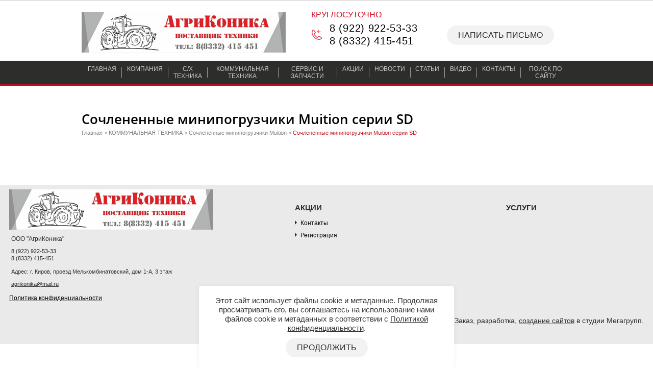

--- FILE ---
content_type: text/html; charset=utf-8
request_url: https://agrikonika.ru/sochlenennye-minipogruzchiki-muition-serii-sd
body_size: 14339
content:

 <!doctype html>
 
<html lang="ru">
	 
	<head>
		 
		<meta charset="utf-8">
		 
		<meta name="robots" content="all"/>
		 <title>Сочлененные минипогрузчики Muition серии SD</title> 
		<meta name="description" content="Сочлененные минипогрузчики Muition серии SD">
		 
		<meta name="keywords" content="Сочлененные минипогрузчики Muition серии SD">
		 
		<meta name="SKYPE_TOOLBAR" content="SKYPE_TOOLBAR_PARSER_COMPATIBLE">
		<meta name="viewport" content="width=device-width, height=device-height, initial-scale=1.0, maximum-scale=1.0, user-scalable=no">
		 
		<meta name="msapplication-tap-highlight" content="no"/>
		 
		<meta name="format-detection" content="telephone=no">
		 
		<meta http-equiv="x-rim-auto-match" content="none">
		 
		<!--  -->
		<link rel="stylesheet" href="/g/css/styles_articles_tpl.css">
		 
		<link rel="stylesheet" href="/t/v693/images/css/styles.css">
		 
		<link rel="stylesheet" href="/t/v693/images/css/designblock.scss.css">
		 
		<link rel="stylesheet" href="/t/v693/images/css/s3_styles.scss.css">
		 
		<script src="/g/libs/jquery/1.10.2/jquery.min.js"></script>
		 
		<script src="/g/s3/misc/adaptiveimage/1.0.0/adaptiveimage.js"></script>
		 
            <!-- 46b9544ffa2e5e73c3c971fe2ede35a5 -->
            <script src='/shared/s3/js/lang/ru.js'></script>
            <script src='/shared/s3/js/common.min.js'></script>
        <link rel='stylesheet' type='text/css' href='/shared/s3/css/calendar.css' /><link rel='stylesheet' type='text/css' href='/shared/highslide-4.1.13/highslide.min.css'/>
<script type='text/javascript' src='/shared/highslide-4.1.13/highslide-full.packed.js'></script>
<script type='text/javascript'>
hs.graphicsDir = '/shared/highslide-4.1.13/graphics/';
hs.outlineType = null;
hs.showCredits = false;
hs.lang={cssDirection:'ltr',loadingText:'Загрузка...',loadingTitle:'Кликните чтобы отменить',focusTitle:'Нажмите чтобы перенести вперёд',fullExpandTitle:'Увеличить',fullExpandText:'Полноэкранный',previousText:'Предыдущий',previousTitle:'Назад (стрелка влево)',nextText:'Далее',nextTitle:'Далее (стрелка вправо)',moveTitle:'Передвинуть',moveText:'Передвинуть',closeText:'Закрыть',closeTitle:'Закрыть (Esc)',resizeTitle:'Восстановить размер',playText:'Слайд-шоу',playTitle:'Слайд-шоу (пробел)',pauseText:'Пауза',pauseTitle:'Приостановить слайд-шоу (пробел)',number:'Изображение %1/%2',restoreTitle:'Нажмите чтобы посмотреть картинку, используйте мышь для перетаскивания. Используйте клавиши вперёд и назад'};</script>

<!--s3_require-->
<link rel="stylesheet" href="/g/templates/pages/2016.1/pages_additional_1_0/pages.additional.1.0.css" type="text/css"/>
<script type="text/javascript" src="/g/templates/pages/2016.1/pages_additional_1_0/pages.additional.1.0.js"></script>
<!--/s3_require-->

		<link href="/g/s3/anketa2/1.0.0/css/jquery-ui.css" rel="stylesheet" type="text/css"/>
		 
		<script src="/g/libs/jqueryui/1.10.0/jquery-ui.min.js" type="text/javascript"></script>
		 		<script src="/g/s3/anketa2/1.0.0/js/jquery.ui.datepicker-ru.js"></script>
		 
		<link rel="stylesheet" href="/g/libs/jquery-popover/0.0.3/jquery.popover.css">
		 
		<script src="/g/libs/jquery-popover/0.0.3/jquery.popover.min.js" type="text/javascript"></script>
		 
		<script src="/g/s3/misc/form/1.2.0/s3.form.js" type="text/javascript"></script>
		  
		<script type="text/javascript" src="/t/v693/images/js/main.js"></script>
		
		<link rel="stylesheet" href="/t/v693/images/css/site.addons.scss.css">
		<script src="/t/v693/images/js/site.addons.js"></script>
		  
		<!--[if lt IE 10]> <script src="/g/libs/ie9-svg-gradient/0.0.1/ie9-svg-gradient.min.js"></script> <script src="/g/libs/jquery-placeholder/2.0.7/jquery.placeholder.min.js"></script> <script src="/g/libs/jquery-textshadow/0.0.1/jquery.textshadow.min.js"></script> <script src="/g/s3/misc/ie/0.0.1/ie.js"></script> <![endif]-->
		<!--[if lt IE 9]> <script src="/g/libs/html5shiv/html5.js"></script> <![endif]-->
		   
		<link rel="stylesheet" href="/t/v693/images/css/seo_optima_b.scss.css">
		<script src="/t/v693/images/js/seo_optima_b.js"></script>
	</head>
	 
	<body>
		 
		<div class="wrapper editorElement layer-type-wrapper" >
			  <div class="side-panel side-panel-37 widget-type-side_panel editorElement layer-type-widget widget-25" data-layers="['widget-24':['tablet-landscape':'inSide','tablet-portrait':'inSide','mobile-landscape':'inSide','mobile-portrait':'inSide']]" data-phantom="0" data-position="left">
	<div class="side-panel-top">
		<div class="side-panel-button">
			<span class="side-panel-button-icon">
				<span class="side-panel-button-icon-line"></span>
				<span class="side-panel-button-icon-line"></span>
				<span class="side-panel-button-icon-line"></span>
			</span>
		</div>
		<div class="side-panel-top-inner" ></div>
	</div>
	<div class="side-panel-mask"></div>
	<div class="side-panel-content">
		<div class="side-panel-close"></div>		<div class="side-panel-content-inner"></div>
	</div>
</div>   
			
			<div class="editorElement layer-type-block ui-droppable block-2" >
				<div class="layout layout_center not-columned layout_4_id_5" >
					<div class="editorElement layer-type-block ui-droppable block-3" >
						<div class="layout column layout_10" >
							<div class="editorElement layer-type-block ui-droppable block-5" >
								<div class="site-name-11 widget-6 widget-type-site_name editorElement layer-type-widget">
									 <a href="http://agrikonika.ru"> 						 						 						<div class="sn-wrap">  
									<div class="sn-logo">
										 
	<img src="/thumb/2/8_OW0nYQXadYTbrxhkC89w/400r/d/agrikonika.png" alt="" title="">
										 
									</div>
									   
									<div class="sn-text">
										<div class="align-elem">
											
										</div>
									</div>
									  
								</div>
								 </a> 
						</div>
					</div>
				</div>
				<div class="layout column layout_7" >
					<div class="editorElement layer-type-block ui-droppable block-4" >
						  	<div class="schedule-8 widget-4 schedule-block contacts-block widget-type-contacts_schedule editorElement layer-type-widget">
		<div class="inner">
			<label class="cell-icon" for="tg-schedule-8">
				<div class="icon"></div>
			</label>
			<input id="tg-schedule-8" class="tgl-but" type="checkbox">
			<div class="block-body-drop">
				<div class="cell-text">
					<div class="title"><div class="align-elem">График работы:</div></div>
					<div class="text_body">
						<div class="align-elem">круглосуточно</div>
					</div>
				</div>
			</div>
		</div>
	</div>
    	<div class="phones-9 widget-5 phones-block contacts-block widget-type-contacts_phone editorElement layer-type-widget">
		<div class="inner">
			<label class="cell-icon" for="tg-phones-9">
				<div class="icon"></div>
			</label>
			<input id="tg-phones-9" class="tgl-but" type="checkbox">
			<div class="block-body-drop">
				<div class="cell-text">
					<div class="title"><div class="align-elem">Телефон:</div></div>
					<div class="text_body">
						<div class="align-elem">
															<div><a href="tel:89229225333">8 (922) 922-53-33</a></div><div><a href="tel:88332415451">8 (8332) 415-451</a></div>													</div>
					</div>
				</div>
			</div>
		</div>
	</div>
  
					</div>
				</div>
				<div class="layout column layout_6" >
					  	<a class="button-6 widget-3 widget-type-button editorElement layer-type-widget" href="agrikonika@mail.ru"  data-api-type="popup-form" data-api-url="/-/x-api/v1/public/?method=form/postform&param[form_id]=17095704&param[tpl]=wm.form.popup.tpl&placeholder=title&tit_en=1&sh_err_msg=0&ic_en=0&u_s=/users" data-wr-class="popover-wrap-6"><span>НАПИСАТЬ ПИСЬМО</span></a>
  
				</div>
			</div>
		</div>
	</div>
	<div class="editorElement layer-type-block ui-droppable block-15" >
				<div class="layout layout_center not-columned layout_38_id_36" >
					<div class="widget-24 horizontal menu-36 wm-widget-menu widget-type-menu_horizontal editorElement layer-type-widget" data-screen-button="none" data-responsive-tl="button" data-responsive-tp="button" data-responsive-ml="columned" data-more-text="..." data-child-icons="0">
						 
						<div class="menu-button">
							Меню
						</div>
						 
						<div class="menu-scroll">
							     <ul><li class="menu-item"><a href="/" ><span class="menu-item-text">Главная</span></a></li><li class="delimiter"></li><li class="menu-item"><a href="/kompaniya" ><span class="menu-item-text">КОМПАНИЯ</span></a><ul class="level-2"><li><a href="/o-kompanii" >О компании</a></li><li><a href="/sertifikaty" >Сертификаты</a></li><li><a href="/rekvizity" >Реквизиты</a></li></ul></li><li class="delimiter"></li><li class="menu-item"><a href="/s-h-tehnika" ><span class="menu-item-text">С/Х ТЕХНИКА</span></a><ul class="level-2"><li><a href="/samohodnaya-tehnika" >Самоходная техника</a><ul class="level-3"><li><a href="/traktora-1" >Трактора</a><ul class="level-4"><li><a href="/zoomlion-rn904-90-l-s" >ZOOMLION  RN904  (90 л.с.) / RN1104  (110 л.с.)</a></li><li><a href="/zoomlion-rs1304-130-l-s" >ZOOMLION  RS1304  (130 л.с.) /  RS1604  (160 л.с.)</a></li><li><a href="/zoomlion-rs1604-160-l-s" >ZOOMLION  RG1804  (180 л.с.) / RG2004  (200 л.с.)</a></li><li><a href="/zoomlion-pl2304-230-l-s" >ZOOMLION  PL2304  230 л.с.</a></li></ul></li><li><a href="/samohodnye-kombajny" >Самоходные комбайны</a><ul class="level-4"><li><a href="/https-/agrikonika.ru/veratto-v4" >Зерноуборочный комбайн Sampo-Rosenlew COMIA C12</a></li></ul></li><li><a href="/samohodnye-opryskivateli" >Самоходные опрыскиватели</a></li><li><a href="/samohodnye-kormorazdatchiki" >Самоходные кормораздатчики</a></li><li><a href="/samohodnye-pogruzchiki" >Телескопические погрузчики</a></li></ul></li><li><a href="/obrabotka-pochvy" >Обработка почвы</a><ul class="level-3"><li><a href="/plugi" >Плуги</a><ul class="level-4"><li><a href="/plug-chizelnyj-chizelmaster" >Плуг чизельный «CHIZELMASTER»</a></li><li><a href="/plug-pskum-3" >Плуг ПСКуМ-3</a></li><li><a href="/plug-pskum-4" >Плуг ПСКуМ-4</a></li><li><a href="/plug-psku-5" >Плуг ПСКу-5</a></li><li><a href="/plug-psk-6" >Плуг ПСК-6</a></li><li><a href="/plug-psk-7" >Плуг ПСК-7</a></li><li><a href="/plug-psk-8" >Плуг ПСК-8</a></li><li><a href="/plug-psku-9" >Плуг ПСКу–9</a></li><li><a href="/plug-pskum-10" >Плуг ПСКуМ-10</a></li></ul></li><li><a href="/https-/agrikonika.ru/oborotnye-plugi-1" >Оборотные плуги</a><ul class="level-4"><li><a href="/polunavesnoj-oborotnyj-plug-unico" >Полунавесной оборотный плуг UNICO  Maschio Gaspardo</a></li><li><a href="/plug-navesnoi-oborotniy-tor-5" >Плуг оборотный навесной TOR-5</a></li><li><a href="/polunavesnoj-oborotnyj-plug-mirco" >Полунавесной оборотный плуг MIRCO  Maschio Gaspardo</a></li><li><a href="/plug-oborotnyj-dobrynya-gryazinskogo-kultivatornogo-zavoda" >ПЛУГ ОБОРОТНЫЙ «ДОБРЫНЯ» ПАО "Грязинского культиваторного завода"</a></li><li><a href="/plug-polunavesnoj-oborotnyj-ppo-oao-minojtovskij-remontnyj-zavod" >Плуг полунавесной оборотный ППО 6-35-50 ОАО "Минойтовский ремонтный завод"</a></li></ul></li><li><a href="/glubokoryhliteli" >Глубокорыхлители</a><ul class="level-4"><li><a href="/glubokoryhlitel-maschio-gaspardo-artiglio" >Глубокорыхлитель MASCHIO GASPARDO ARTIGLIO</a></li><li><a href="/glubokoryhlitel-kama-tiger" >Глубокорыхлитель КАМА TIGER</a></li><li><a href="/glubokoryhlitel-kama-tgr-agromaster" >Глубокорыхлитель «КАМА-ТГР» АГРОМАСТЕР</a></li><li><a href="/diskovyj-glubokoryhlitel-terramaster" >Дисковый глубокорыхлитель «TERRAMASTER»</a></li></ul></li><li><a href="/diskovye-borony" >Дисковые бороны</a><ul class="level-4"><li><a href="/diskovaya-borona-maschio-gaspardo-tzar" >Дисковая борона MASCHIO GASPАRDO TZAR</a></li><li><a href="/diskovyj-agregat-diskomaster" >Дисковый агрегат «DISKOMASTER»</a></li><li><a href="/shirokozahvatnyj-diskovyj-agregat-megadisk" >Широкозахватный дисковый агрегат «MEGADISK»</a></li><li><a href="/agregat-diskovyj-skladnoj-ads-tigarbo" >Агрегат дисковый складной АДС TIGARBO</a></li></ul></li><li><a href="/kombinirovannye-agregaty" >Комбинированные агрегаты</a><ul class="level-4"><li><a href="/kombinirovannyj-diskokultivator-combimaster" >Комбинированный дискокультиватор «COMBIMASTER»</a></li></ul></li><li><a href="/kultivatory" >Культиваторы</a><ul class="level-4"><li><a href="/srednij-kultivator-tillermaster" >Средний культиватор «TILLERMASTER»</a></li><li><a href="/kultivatory-sternevye-landmaster" >Культиваторы стерневые «LANDMASTER»</a></li><li><a href="/predposevnoj-kultivator-classicmaster" >Предпосевной культиватор «CLASSICMASTER»</a></li></ul></li><li><a href="/borony-sternevye" >Бороны стерневые</a><ul class="level-4"><li><a href="/scepka-zubovaya-gidroficirovannaya-kama-leopard" >Сцепка зубовая гидрофицированная KAMA LEOPARD</a></li><li><a href="/tyazhelaya-pruzhinnaya-borona-kama-lion" >Тяжелая пружинная борона КАМА LION</a></li><li><a href="/borona-srednyaya-pruzhinnaya-sternevaya-kama-panther-15-24m" >Борона средняя пружинная (стерневая) КАМА PANTHER-15-24м</a></li><li><a href="/borona-legkaya-kama-jaguar" >Борона легкая КАМА JAGUAR</a></li><li><a href="/tyazhelaya-sternevaya-borona-kama-21-agromaster" >Тяжелая стерневая борона «КАМА-21» АГРОМАСТЕР</a></li></ul></li></ul></li><li><a href="/posevnaya-tehnika" >Посевная техника</a><ul class="level-3"><li><a href="/posevnye-kompleksy" >Посевные комплексы</a><ul class="level-4"><li><a href="/diskovye-posevnye-kompleksy-agrator-disk-evroskladyvanie" >Дисковые посевные комплексы «AGRATOR DISK» евроскладывание</a></li><li><a href="/diskovye-posevnye-kompleksy-agrator-disk" >Дисковые посевные комплексы «AGRATOR DISK»</a></li><li><a href="/kombinirovannyj-posevnoj-kompleks-agrator-tillerdisk" >Комбинированный посевной комплекс AGRATOR TILLERDISK</a></li><li><a href="/kombinirovannyj-posevnoj-kompleks-agrator-combi" >Комбинированный посевной комплекс «AGRATOR — COMBI»</a></li><li><a href="/kombinirovannyj-posevnoj-agregat-agrator-combidisk" >Комбинированный посевной агрегат «AGRATOR COMBIDISK»</a></li><li><a href="/srednie-posevnye-kompleksy-agrator-4800-agrator-5400" >Средние посевные комплексы «AGRATOR-4800», «AGRATOR-5400»</a></li><li><a href="/mehanicheskie-posevnye-kompleksy-agrator-m" >Механические посевные комплексы AGRATOR M</a></li><li><a href="/diskokultivatornye-posevnye-kompleksy-agrator-dk" >Дискокультиваторные посевные комплексы «AGRATOR DK»</a></li><li><a href="/shirokozahvatnye-posevnye-kompleksy-agrator" >Широкозахватные посевные комплексы «AGRATOR»</a></li><li><a href="/ankernyj-posevnoj-kompleks-agrator-ancer" >Анкерный посевной комплекс «AGRATOR ANCER»</a></li><li><a href="/avtomobilnye-posevnye-kompleksy-agrator-avto" >Автомобильные посевные комплексы «AGRATOR-АВТО»</a></li><li><a href="/kombinirovannyj-posevnoj-kompleks-feat-agro" >Комбинированный посевной комплекс FEAT AGRO</a></li></ul></li><li><a href="/pnevmaticheskie-seyalki" >Пневматические сеялки</a><ul class="level-4"><li><a href="/universalnye-pnevmaticheskie-seyalki-bystrica-s-6pmz-i-s-7-2pmz" >Универсальные пневматические сеялки БЫСТРИЦА С-6ПМЗ И С-7,2ПМЗ</a></li><li><a href="/pnevmaticheskaya-seyalka-bystrica-flagman-s-6000" >Пневматическая сеялка Быстрица Флагман С-6000</a></li></ul></li><li><a href="/mehanicheskie-seyalki" >Механические сеялки</a></li><li><a href="/seyalki-tochnogo-vyseva" >Сеялки точного высева</a><ul class="level-4"><li><a href="/maschio-gaspardo-sp-8-navesnaya-pnevmaticheskaya-seyalka-tochnogo-vyseva-maschio-gaspardo-sp-8-s-vneseniem-udobrenij" >MASCHIO GASPARDO SP-8 Навесная пневматическая сеялка точного высева MASCHIO GASPARDO SP-8 с внесением удобрений</a></li><li><a href="/maschio-gaspardo-mtr-8-navesnaya-pnevmaticheskaya-seyalka-tochnogo-vyseva-maschio-gaspardo-mtr-8-s-vneseniem-udobrenij" >MASCHIO GASPARDO MTR-8 Навесная пневматическая сеялка точного высева MASCHIO GASPARDO MTR-8 с внесением удобрений</a></li></ul></li></ul></li><li><a href="/tehnika-dlya-zashchity-rastenij" >Техника для защиты растений</a><ul class="level-3"><li><a href="/opryskivatel-samohodnyj-bars" >Опрыскиватель самоходный БАРС</a><ul class="level-4"><li><a href="/opryskivatel-samohodnyj-bars-os-4000m" >Опрыскиватель самоходный БАРС ОС-4000М</a></li><li><a href="/opryskivatel-samohodnyj-bars-os-3000m" >Опрыскиватель самоходный БАРС ОС-3000М</a></li><li><a href="/opryskivatel-samohodnyj-bars-os-3000" >Опрыскиватель самоходный БАРС ОС-3000</a></li><li><a href="/opryskivatel-samohodnyj-bars-os-2500m" >Опрыскиватель самоходный БАРС ОС-2500М</a></li><li><a href="/opryskivatel-samohodnyj-bars-os-2500" >Опрыскиватель самоходный БАРС ОС-2500</a></li></ul></li><li><a href="/kombinirovannaya-samohodnaya-mashina-os-2500m2-serii-bars" >Комбинированная самоходная машина ОС-2500М2 серии Барс</a></li><li><a href="/opryskivatel-pricepnoj-bars" >Опрыскиватель прицепной БАРС</a><ul class="level-4"><li><a href="/opryskivatel-pricepnoj-bars-4000" >Опрыскиватель прицепной БАРС-4000</a></li><li><a href="/opryskivatel-pricepnoj-bars-3000" >Опрыскиватель прицепной БАРС-3000</a></li></ul></li><li><a href="/opryskivatel-pricepnoj-bulgar" >Опрыскиватель прицепной Булгар</a><ul class="level-4"><li><a href="/opryskivatel-pricepnoj-bulgar-4000" >Опрыскиватель прицепной Булгар-4000</a></li><li><a href="/opryskivatel-pricepnoj-bulgar-3000" >Опрыскиватель прицепной Булгар-3000</a></li></ul></li><li><a href="/opryskivatel-pricepnoj-ruslan" >Опрыскиватель прицепной Руслан</a><ul class="level-4"><li><a href="/opryskivatel-pricepnoj-ruslan-2000" >Опрыскиватель прицепной Руслан-2000</a></li></ul></li><li><a href="/opryskivatel-pricepnoj-ventilyatornyj" >Опрыскиватель прицепной вентиляторный</a><ul class="level-4"><li><a href="/opryskivatel-pricepnoj-ventilyatornyj-opv" >Опрыскиватель прицепной вентиляторный ОПВ-2000</a></li></ul></li><li><a href="/opryskivatel-tunnelnyj" >Опрыскиватель туннельный</a><ul class="level-4"><li><a href="/opryskivatel-tunnelnyj-opt-2500" >Опрыскиватель туннельный ОПТ-2500</a></li></ul></li><li><a href="/smeshivatel-transportirovochnyj-kombinirovannyj-stk" >Смешиватель транспортировочный комбинированный  СТК</a><ul class="level-4"><li><a href="/smeshivatel-transportirovochnyj-kombinirovannyj-stk-5-stk-11" >Смешиватель транспортировочный комбинированный СТК-5, СТК-11</a></li></ul></li><li><a href="/smeshivatel-stacionarnyj-kombinirovannyj-sks" >Смешиватель стационарный комбинированный СКС</a><ul class="level-4"><li><a href="/smeshivatel-stacionarnyj-kombinirovannyj-sks-11" >Смешиватель стационарный комбинированный СКС-11</a></li></ul></li><li><a href="/hranenie-i-transportirovka-zhidkih-udobrenij" >Хранение и транспортировка жидких удобрений</a><ul class="level-4"><li><a href="/kassety" >КАССЕТЫ для транспортировки воды и жидких удобрений</a><ul class="level-5"><li><a href="/transportnaya-emkost-kasseta-2000h1s-ob-em-2000l-seriya-super" >Транспортная емкость "Кассета 2000х1S" Объем 2000л. серия "Super"</a></li><li><a href="/transportnaya-emkost-kasseta-2000h2s-ob-em-4000l-seriya-super" >Транспортная емкость "Кассета 2000х2S" Объем 4000л. серия "Super"</a></li><li><a href="/transportnaya-emkost-kasseta-3000h1s2-ob-em-3000l-seriya-super" >Транспортная емкость "Кассета 3000х1S2" Объем 3000л. серия "Super"</a></li><li><a href="/transportnaya-emkost-kasseta-3000h2s2-ob-em-6000l" >Транспортная емкость "Кассета 3000х2S2" Объем 6000л. серия "Super"</a></li><li><a href="/transportnaya-emkost-kasseta-5000h1s2-ob-em-5000l-seriya-super" >Транспортная емкость "Кассета 5000х1S2" Объем 5000л. серия "Super"</a></li><li><a href="/transportnaya-emkost-kasseta-5000h2s2-ob-em-10-000l-seriya-super" >Транспортная емкость "Кассета 5000х2S2" Объем 10 000л. серия "Super"</a></li><li><a href="/transportnaya-emkost-kasseta-5000h3s2-ob-em-15-000l-seriya-super" >Транспортная емкость "Кассета 5000х3S2" Объем 15 000л. серия "Super"</a></li><li><a href="/transportnaya-emkost-kasseta-5500h1s2-ob-em-5500l-seriya-super" >Транспортная емкость "Кассета 5500х1S2" Объем 5500л. серия "Super"</a></li><li><a href="/transportnaya-emkost-kasseta-5500h2s2-ob-em-11-000l-seriya-super" >Транспортная емкость "Кассета 5500х2S2" Объем 11 000л. серия "Super"</a></li><li><a href="/transportnaya-emkost-kasseta-5500h3s2-ob-em-16-500l-seriya-super" >Транспортная емкость "Кассета 5500х3S2" Объем 16 500л. серия "Super"</a></li><li><a href="/transportnaya-emkost-kasseta-6000h1s2-ob-em-6000l-seriya-super" >Транспортная емкость "Кассета 6000х1S2" Объем 6000л. серия "Super"</a></li><li><a href="/transportnaya-emkost-kasseta-6000h2s2-ob-em-12-000l-seriya-super" >Транспортная емкость "Кассета 6000х2S2" Объем 12 000л. серия "Super"</a></li><li><a href="/transportnaya-emkost-kasseta-6000h3s2-ob-em-18-000l-seriya-super" >Транспортная емкость "Кассета 6000х3S2" Объем 18 000л. серия "Super"</a></li><li><a href="/stacionarnaya-rastvornaya-ustanovka-kasseta-10000h1s2-super-2-0" >Стационарная растворная установка "Кассета 10000х1S2" Super 2.0</a></li></ul></li></ul></li></ul></li><li><a href="/tehnika-dlya-lugovodstva" >Техника для луговодства</a><ul class="level-3"><li><a href="/lugovaya-seyalka-vredo" >Луговая сеялка VREDO COMPACT</a></li><li><a href="/lugovoj-glubokoryhlitel-evers" >Луговой глубокорыхлитель EVERS</a></li><li><a href="/lugovoj-aerator-evers" >Луговой аэратор EVERS</a></li><li><a href="/frontalnaya-shtrigelnaya-borona-grass-profi" >Фронтальная штригельная борона GRASS PROFI</a></li><li><a href="/applikatory-i-inzhektory-dlya-navoznoj-zhizhi" >Аппликаторы и инжекторы для навозной жижи</a></li><li><a href="/lugovye-polevye-katki" >Луговые полевые катки</a></li></ul></li><li><a href="/zagotovka-kormov" >Заготовка кормов</a><ul class="level-3"><li><a href="/kosilki-diskovye" >Косилки дисковые</a></li><li><a href="/valkoobrazovateli" >Валкообразователи</a></li><li><a href="/voroshiteli-vspushivateli" >Ворошители (вспушиватели)</a></li><li><a href="/press-podborshchiki" >Пресс-подборщики</a><ul class="level-4"><li><a href="/press-podborshchik-entry" >Пресс-подборщик ENTRY</a></li><li><a href="/press-podborshchik-extreme" >Пресс-подборщик EXTREME</a></li></ul></li></ul></li><li><a href="/shpagat-set-senovyazalnaya" >Шпагат, Сеть сеновязальная</a><ul class="level-3"><li><a href="/shpagat-senovyazalnyj" >Шпагат сеновязальный</a></li><li><a href="/set-senovyazalnaya" >Сеть сеновязальная</a></li></ul></li><li><a href="/smesiteli-i-kormorazdatchiki" >Смесители и Кормораздатчики</a><ul class="level-3"><li><a href="/samohodnye-kormorazdatchiki-sitrex" >Самоходные кормораздатчики SITREX</a><ul class="level-4"><li><a href="/feedstar-120-140-170-200" >FEEDSTAR 120/140/170/200</a></li><li><a href="/premier-110-120-140-170-200" >PREMIER 110/120/140/170/200</a></li><li><a href="/premier-maxi-170-200-220-240-270" >PREMIER MAXI 170/200/220/240/270</a></li><li><a href="/rapido-150-180-200-220" >RAPIDO 150/180/200/220</a></li><li><a href="/virage-140-170-200" >VIRAGE 140/170/200</a></li></ul></li><li><a href="/pricepnye-kormorazdatchiki-sitrex" >Прицепные кормораздатчики SITREX</a><ul class="level-4"><li><a href="/em-80-100-120-140-150" >EM 80/100/120/140/150</a></li><li><a href="/2-em-120-140-160-180-200" >2 EM 120/140/160/180/200</a></li><li><a href="/em-smart-30-40-50-60" >EM SMART 30/40/50/60</a></li><li><a href="/2bm-170-200-220-240-270" >2BM 170/200/220/240/270</a></li><li><a href="/mf-140-150-170-200" >MF 140/150/170/200</a></li><li><a href="/2mf-140-170-200-220-240" >2MF 140/170/200/220/240</a></li></ul></li><li><a href="/vertikalnye-smesiteli-kormorazdatchiki-celikel-charger" >Вертикальные смесители-кормораздатчики Celikel CHARGER</a><ul class="level-4"><li><a href="/vertikalnye-smesiteli-kormorazdatchiki-celikel-charger-1" >Вертикальные смесители-кормораздатчики Celikel CHARGER</a></li></ul></li><li><a href="/gorizontalnye-smesiteli-kormorazdatchiki-celikel-brassus" >Горизонтальные смесители-кормораздатчики Celikel BRASSUS</a><ul class="level-4"><li><a href="/gorizontalnye-smesiteli-kormorazdatchiki-celikel-brassus-1" >Горизонтальные смесители-кормораздатчики Celikel BRASSUS</a></li></ul></li></ul></li><li><a href="/vnesenie-udobrenij" >Внесение удобрений</a><ul class="level-3"><li><a href="/navozorazbrasyvatel-celikel-crafter" >Навозоразбрасыватель Celikel CRAFTER</a><ul class="level-4"><li><a href="/celikel-crafter-x7" >Celikel CRAFTER X7</a></li><li><a href="/celikel-crafter-x13" >Celikel CRAFTER X13</a></li><li><a href="/celikel-crafter-x18" >Celikel CRAFTER X18</a></li></ul></li><li><a href="/vnesenie-pometa-defekata-mineralnyh-udobrenij-celikel-ryker" >Внесение помета, дефеката, минеральных удобрений Celikel RYKER</a><ul class="level-4"><li><a href="/ryker-r10" >RYKER R10</a></li></ul></li><li><a href="/vakuumnye-cisterny-celikel-cruiser" >Вакуумные цистерны Celikel CRUISER</a><ul class="level-4"><li><a href="/celikel-cruiser-z5" >Celikel CRUISER Z5</a></li><li><a href="/celikel-cruiser-z10" >Celikel CRUISER Z10</a></li><li><a href="/celikel-cruiser-z20" >Celikel CRUISER Z20</a></li></ul></li><li><a href="/vakuumnyj-polupricep-cisterna-dlya-vody-i-zhidkih-organicheskih-udobrenij-vnc-zavod-kobzarenko" >Вакуумный полуприцеп-цистерна для воды и жидких органических удобрений ВНЦ (завод Кобзаренко)</a><ul class="level-4"><li><a href="/vakuumnyj-polupricep-cisterna-vnc-6-1" >Вакуумный полуприцеп-цистерна ВНЦ-6/1</a></li><li><a href="/vakuumnyj-polupricep-cisterna-vnc-8-1" >Вакуумный полуприцеп-цистерна ВНЦ-8/1</a></li><li><a href="/vakuumnyj-polupricep-cisterna-vnc-10-2" >Вакуумный полуприцеп-цистерна ВНЦ-10/2</a></li><li><a href="/vakuumnyj-polupricep-cisterna-vnc-12-2" >Вакуумный полуприцеп-цистерна ВНЦ-12/2</a></li><li><a href="/vakuumnyj-polupricep-cisterna-vnc-16-2" >Вакуумный полуприцеп-цистерна ВНЦ-16/2</a></li><li><a href="/vakuumnyj-polupricep-cisterna-vnc-20-2" >Вакуумный полуприцеп-цистерна ВНЦ-20/2</a></li><li><a href="/vakuumnyj-polupricep-cisterna-vnc-26" >Вакуумный полуприцеп цистерна ВНЦ-26</a></li><li><a href="/vakuumnyj-polupricep-cisterna-vnc-30" >Вакуумный полуприцеп цистерна ВНЦ-30</a></li><li><a href="/vakuumnyj-polupricep-cisterna-vnc-36" >Вакуумный полуприцеп цистерна ВНЦ-36</a></li></ul></li></ul></li><li><a href="/oborudovanie-dlya-proizvodstva-zhidkih-udobrenij" >Оборудование для производства жидких удобрений</a><ul class="level-3"><li><a href="/avtomaticheskie-rastvornye-uzly-kas-32-zhku-zhsu" >Автоматические растворные узлы КАС 32, ЖКУ, ЖСУ</a><ul class="level-4"><li><a href="/rukas-300" >РУКАС 300</a></li><li><a href="/rukas-250" >РУКАС 250</a></li><li><a href="/rukas-200" >РУКАС 200</a></li><li><a href="/rukas-150" >РУКАС 150</a></li><li><a href="/rukas-100" >РУКАС 100</a></li><li><a href="/ups-10" >УПС 10</a></li></ul></li><li><a href="/elektronnye-cifrovye-dozatory-szr" >Электронные цифровые дозаторы СЗР</a><ul class="level-4"><li><a href="/promyshlennyj-dozator-doz" >Промышленный дозатор ДОЗ</a></li><li><a href="/avtomaticheskij-tochnyj-dozator-atd" >Автоматический точный дозатор АТД</a></li></ul></li></ul></li><li><a href="/pricepy-i-bunkery" >Прицепы и Бункеры</a><ul class="level-3"><li><a href="/bunkery-peregruzchiki-zerna" >Бункеры-перегрузчики зерна</a><ul class="level-4"><li><a href="/peregruzochnyj-bunker-nakopitel-gt-9" >Перегрузочный бункер-накопитель GT-9</a></li><li><a href="/peregruzochnyj-bunker-nakopitel-gt" >Перегрузочный бункер-накопитель GT-16</a></li><li><a href="/peregruzochnyj-bunker-nakopitel-gt-20" >Перегрузочный бункер-накопитель GT-20</a></li><li><a href="/peregruzochnyj-bunker-nakopitel-gt-30" >Перегрузочный бункер-накопитель GT-30</a></li><li><a href="/peregruzochnyj-bunker-nakopitel-gt-40" >Перегрузочный бункер-накопитель GT-40</a></li><li><a href="/peregruzochnyj-bunker-nakopitel-gt-50" >Перегрузочный бункер-накопитель GT-50</a></li></ul></li><li><a href="/universalnye-sdvizhnye-pricepy" >Универсальные сдвижные прицепы</a><ul class="level-4"><li><a href="/traktornyj-sdvizhnoj-polupricep-atlant-mt-24" >Тракторный сдвижной полуприцеп АТЛАНТ МТ-24</a></li><li><a href="/traktornyj-sdvizhnoj-polupricep-atlant-mt-30" >Тракторный сдвижной полуприцеп АТЛАНТ МТ-30</a></li><li><a href="/traktornyj-sdvizhnoj-polupricep-atlant-mt-42" >Тракторный сдвижной полуприцеп АТЛАНТ МТ-42</a></li></ul></li><li><a href="/samosvalnye-traktornye-pricepy" >Самосвальные тракторные прицепы</a></li><li><a href="/tyukovozy" >Тюковозы</a></li></ul></li><li><a href="/zagruzchiki-zerna-tehnika-dlya-upakovki-raspakovki-zerna" >Загрузчики зерна, техника для упаковки-распаковки зерна</a><ul class="level-3"><li><a href="/tehnika-dlya-peregruzki-zerna" >Техника для перегрузки зерна</a><ul class="level-4"><li><a href="/bunker-nazemnyj-peregruzochnyj-bnp-12" >Бункер наземный перегрузочный БНП-12</a></li><li><a href="/bunker-nazemnyj-peregruzochnyj-bnp-12-e" >Бункер наземный перегрузочный БНП-12/Э</a></li><li><a href="/razgruzchik-vagonov-mobilnyj-rvm-180" >Разгрузчик  вагонов мобильный РВМ-180</a></li><li><a href="/shneki" >Шнеки</a></li></ul></li><li><a href="/upakovka-raspakovka-zerna" >Упаковка-распаковка зерна</a><ul class="level-4"><li><a href="/zerno-upakovochnye-mashiny" >Зерно-упаковочные машины</a></li><li><a href="/zerno-raspakovochnye-mashiny" >Зерно-распаковочные машины</a></li></ul></li></ul></li><li><a href="/obrabotka-zerna" >Обработка зерна</a><ul class="level-3"><li><a href="/ochistka-zerna" >Очистка зерна</a></li><li><a href="/plyushchenie-zerna" >Плющение зерна</a></li></ul></li><li><a href="/zernosushilnoe-oborudovanie" >Зерносушильное оборудование</a><ul class="level-3"><li><a href="/mobilnye-zernosushilki-fratelli-pedrotti" >Мобильные зерносушилки Fratelli Pedrotti</a><ul class="level-4"><li><a href="/seriya-basic" >СЕРИЯ BASIC</a></li><li><a href="/seriya-super" >СЕРИЯ SUPER</a></li><li><a href="/seriya-mid-large" >СЕРИЯ MID/LARGE</a></li><li><a href="/seriya-xl" >СЕРИЯ XL</a></li></ul></li><li><a href="/shahtnye-zernosushilki-strahl" >Шахтные зерносушилки STRAHL</a><ul class="level-4"><li><a href="/shahtnye-zernosushilki-serii-fr-s-odnoj-gorelkoj-i-zonoj-otlezhki" >Шахтные зерносушилки серии FR с одной горелкой и зоной отлежки</a></li><li><a href="/shahtnye-zernosushilki-serii-frp-s-dvumya-gorelkami" >Шахтные зерносушилки серии FRP с двумя горелками</a></li><li><a href="/shahtnye-zernosushilki-serii-frpx-s-dvumya-gorelkami-i-zonoj-otlezhki" >Шахтные зерносушилки серии FRPX с двумя горелками и зоной отлежки</a></li><li><a href="/ciklicheskie-zernosushilki-serii-ar" >Циклические зерносушилки серии AR</a></li></ul></li><li><a href="/sushilka-zernovaya-karuselnaya-szk" >Сушилка зерновая карусельная СЗК</a></li></ul></li><li><a href="/planirovshchiki-pochvy-rossetto" >Планировщики почвы Rossetto</a></li><li><a href="/traktornye-mulchery-ferri" >Тракторные мульчеры FERRI</a></li><li><a href="/pochvennye-frezy-agri-world" >Почвенные фрезы Agri-World</a></li><li><a href="/gusenichnyj-hod-sabatino-1" >Гусеничный ход Sabatino</a><ul class="level-3"><li><a href="/gusenichnyj-hod-srdb-dlya-zernouborochnogo-kombajna" >ГУСЕНИЧНЫЙ ХОД SRDB ДЛЯ ЗЕРНОУБОРОЧНОГО КОМБАЙНА</a></li><li><a href="/gusenichnyj-hod-super-rubber-track-dlya-zernouborochnogo-kombajna" >ГУСЕНИЧНЫЙ ХОД Super Rubber Track ДЛЯ ЗЕРНОУБОРОЧНОГО КОМБАЙНА</a></li><li><a href="/gusenichnyj-hod-easy-track-dlya-legkogo-zernouborochnogo-kombajna-240-260-l-s" >ГУСЕНИЧНЫЙ ХОД Easy Track ДЛЯ ЛЁГКОГО ЗЕРНОУБОРОЧНОГО КОМБАЙНА (240-260 л.с.)</a></li><li><a href="/gusenichnyj-hod-evolution-2-0-dlya-zernouborochnogo-kombajna" >ГУСЕНИЧНЫЙ ХОД Evolution 2.0 ДЛЯ ЗЕРНОУБОРОЧНОГО КОМБАЙНА</a></li></ul></li><li><a href="/navigaciya" >Навигация</a><ul class="level-3"><li><a href="/agronavigator-agroglobal" >Агронавигатор Agroglobal</a></li><li><a href="/agronavigator-kampus" >Агронавигатор Кампус</a></li><li><a href="/agronavigator-avmap-g7" >Агронавигатор AvMap G7</a></li><li><a href="/agronavigator-eft-pilot" >Агронавигатор EFT Pilot</a></li><li><a href="/agronavigator-trimble" >Агронавигатор Trimble</a></li></ul></li></ul></li><li class="delimiter"></li><li class="opened menu-item"><a href="/kommunalnaya-tehnika" ><span class="menu-item-text">КОММУНАЛЬНАЯ ТЕХНИКА</span></a><ul class="level-2"><li><a href="/pogruzochnoe-i-kommunalnoe-oborudovanie-salskselmash" >Погрузочное и коммунальное оборудование Сальсксельмаш</a><ul class="level-3"><li><a href="/frontalnyj-bystros-emnyj-pogruzchik-turs-2000" >Фронтальный быстросъемный погрузчик ТУРС 2000</a></li><li><a href="/pogruzchik-bystros-emnyj-mnogofunkcionalnyj-turs-1500m" >Погрузчик быстросъемный многофункциональный ТУРС-1500М</a></li><li><a href="/pogruzchik-bystros-emnyj-mnogofunkcionalnyj-turs-1000" >Погрузчик быстросъемный многофункциональный ТУРС-1000</a></li><li><a href="/pogruzchik-bystros-emnyj-mnogofunkcionalnyj-turs-400" >Погрузчик быстросъемный многофункциональный ТУРС-400</a></li><li><a href="/pogruzchik-frontalnyj-pku-0-8" >Погрузчик фронтальный ПКУ-0,8</a></li><li><a href="/pogruzchik-frontalnyj-p320-0a" >Погрузчик фронтальный П320-0А</a></li><li><a href="/pogruzchik-stogometatel-snu-550" >Погрузчик-стогометатель СНУ-550</a></li><li><a href="/smennye-rabochie-organy" >Сменные рабочие органы</a><ul class="level-4"><li><a href="/kovsh" >Ковш</a></li><li><a href="/prisposoblenie-dlya-pogruzki-rulonov" >Приспособление для погрузки рулонов</a></li><li><a href="/vily" >Вилы</a></li><li><a href="/zahvat-universalnyj" >Захват универсальный</a></li><li><a href="/vilochnyj-zahvat" >Вилочный захват</a></li><li><a href="/gruzopod-emnoe-ustrojstvo" >Грузоподъемное устройство</a></li></ul></li></ul></li><li><a href="/mini-traktory-i-minipogruzchiki-mitraks" >Мини-тракторы и минипогрузчики Митракс</a><ul class="level-3"><li><a href="/minitraktor-t100" >Минитрактор Т100</a></li><li><a href="/minitraktor-t150" >Минитрактор Т150</a></li><li><a href="/minipogruzchik-mp650" >Минипогрузчик МП650</a></li><li><a href="/minipogruzchik-mp635" >Минипогрузчик МП635</a></li><li><a href="/navesnoe-oborudovanie" >Навесное оборудование</a></li></ul></li><li><a href="/bortovye-minipogruzchiki-bawoo" >Бортовые минипогрузчики Bawoo</a><ul class="level-3"><li><a href="/minipogruzchik-s-bortovym-povorotom-bawoo-m50" >Минипогрузчик с бортовым поворотом BAWOO М50</a></li><li><a href="/minipogruzchik-s-bortovym-povorotom-bawoo-720" >Минипогрузчик с бортовым поворотом BAWOO 720</a></li><li><a href="/minipogruzchik-s-bortovym-povorotom-bawoo-j57" >Минипогрузчик с бортовым поворотом BAWOO J57</a></li><li><a href="/minipogruzchik-s-bortovym-povorotom-bawoo-serii-bsl" >Минипогрузчик с бортовым поворотом BAWOO серии BSL</a></li><li><a href="/minipogruzchik-s-bortovym-povorotom-bawoo-serii-btl" >Минипогрузчик с бортовым поворотом BAWOO серии BTL</a></li></ul></li><li class="opened"><a href="/sochlenennye-minipogruzchiki-muition" >Сочлененные минипогрузчики Muition</a><ul class="level-3"><li><a href="/sochlenennye-minipogruzchiki-muition-serii-k" >Сочлененные минипогрузчики Muition серии К</a></li><li class="opened active"><a href="/sochlenennye-minipogruzchiki-muition-serii-sd" >Сочлененные минипогрузчики Muition серии SD</a></li><li><a href="/sochlenennye-minipogruzchiki-muition-serii-ez" >Сочлененные минипогрузчики Muition серии EZ</a></li></ul></li><li><a href="/gusenichnyj-hod-sabatino" >Гусеничный ход Sabatino</a></li></ul></li><li class="delimiter"></li><li class="menu-item"><a href="/servis-i-zapchasti" ><span class="menu-item-text">СЕРВИС И ЗАПЧАСТИ</span></a><ul class="level-2"><li><a href="/servis" >СЕРВИС</a></li><li><a href="/zapchasti" >ЗАПЧАСТИ</a></li><li><a href="/garantiya" >ГАРАНТИЯ</a></li></ul></li><li class="delimiter"></li><li class="menu-item"><a href="/akcii" ><span class="menu-item-text">АКЦИИ</span></a></li><li class="delimiter"></li><li class="menu-item"><a href="/novosti" ><span class="menu-item-text">НОВОСТИ</span></a></li><li class="delimiter"></li><li class="menu-item"><a href="/stati" ><span class="menu-item-text">СТАТЬИ</span></a></li><li class="delimiter"></li><li class="menu-item"><a href="/video" ><span class="menu-item-text">ВИДЕО</span></a></li><li class="delimiter"></li><li class="menu-item"><a href="/kontakty" ><span class="menu-item-text">КОНТАКТЫ</span></a></li><li class="delimiter"></li><li class="menu-item"><a href="/search" ><span class="menu-item-text">Поиск по сайту</span></a></li></ul> 
						</div>
						 
					</div>
				</div>
			</div>
	<div class="editorElement layer-type-block ui-droppable block-17" >
		<div class="layout layout_center not-columned layout_46_id_48" >
			 
			<h1 class="h1 widget-36 widget-type-h1 editorElement layer-type-widget">
				Сочлененные минипогрузчики Muition серии SD
			</h1>
			
<div class="widget-35 path widget-type-path editorElement layer-type-widget" data-url="/sochlenennye-minipogruzchiki-muition-serii-sd"><a href="/">Главная</a> <i>></i> <a href="/kommunalnaya-tehnika">КОММУНАЛЬНАЯ ТЕХНИКА</a> <i>></i> <a href="/sochlenennye-minipogruzchiki-muition">Сочлененные минипогрузчики Muition</a> <i>></i> Сочлененные минипогрузчики Muition серии SD</div> 
			<article class="content-47 content widget-34 widget-type-content editorElement layer-type-widget">

<link rel="stylesheet" href="/g/libs/jquery-popover/0.0.3/jquery.popover.css">


<link type="text/css" rel="stylesheet" href="/shared/s3/swfupload/default.css" />
<script type="text/javascript" src="/shared/s3/plupload/plupload.all.pack.js"></script>

<script>
var hsOptions = {
	align:'center',
	transitions:['expand', 'crossfade'],
	outlineType:'rounded-white',
	fadeInOut:true,
	slideshowGroup: 'aboutshop',
	dimmingOpacity:0.5
}


</script>


				
			<link rel="stylesheet" href="/g/s3/css/submenu.css">
	
<div class="localaboutus">
        <div class="localtext">
        
    </div>
    <div class="clear"></div>
    
    <div class="localaboutus__price-title"></div>
    <div class="localaboutus__price"></div>
    
    <div class="localpics">
            </div>

    </div>




	
</article>
		</div>
	</div>
		<footer class="footer-wr">
		<div class="footer-in">
			 <div class="left-side">
			 	<div class="logo-bot">
			 					 		<a href="https://agrikonika.ru"><img src="/thumb/2/QYVZi5Y2-F1qkzm1VI8Iqw/400r400/d/agrikonika.png" alt=""></a>
			 					 					 		<div class="name">ООО &quot;АгриКоника&quot;</div>
			 					 	</div>
			 				 	<div class="phones-bot">
			 					 		<div class="item">
			 			<a href="tel:8 (922) 922-53-33">8 (922) 922-53-33</a>
			 		</div>
			 					 		<div class="item">
			 			<a href="tel:8 (8332) 415-451">8 (8332) 415-451</a>
			 		</div>
			 					 	</div>
			 				 				 	<div class="address-bot">
			 		Адрес: г. Киров, проезд Мелькомбинатовский, дом 1-А, 3 этаж
			 	</div>
			 				 				 	<div class="mail-bot">
			 		<a href="mailto:agrikonika@mail.ru">agrikonika@mail.ru</a>
			 	</div>
			 	<div>
			 		<br><a href="/politika-konfidencialnosti">Политика конфиденциальности</a>
			 	</div>
			 				 </div>
			 <div class="center-side">
			 	<div class="title-menu">АКЦИИ</div>
			 	<nav class="menu-bot-wr">
			 		<ul class="menu-bot"><li><a href="/kontakty" >Контакты</a></li><li><a href="/user" >Регистрация</a></li></ul>			 	</nav>
			 </div>
			 <div class="right-side">
			 	<div class="title-menu">УСЛУГИ</div>
			 	<nav class="menu-bot-wr">
			 					 	</nav>
			 </div>
		</div>
		<div class="footer-bot">
			<div class="site-counters widget-22 widget-type-site_counters editorElement layer-type-widget">
				 <!--LiveInternet counter--><a href="//www.liveinternet.ru/click"
target="_blank"><img id="licnt32AC" width="88" height="31" style="border:0" 
title="LiveInternet: показано число просмотров за 24 часа, посетителей за 24 часа и за сегодня"
src="[data-uri]"
alt=""/></a><script>(function(d,s){d.getElementById("licnt32AC").src=
"//counter.yadro.ru/hit?t12.1;r"+escape(d.referrer)+
((typeof(s)=="undefined")?"":";s"+s.width+"*"+s.height+"*"+
(s.colorDepth?s.colorDepth:s.pixelDepth))+";u"+escape(d.URL)+
";h"+escape(d.title.substring(0,150))+";"+Math.random()})
(document,screen)</script><!--/LiveInternet-->
<!--__INFO2026-01-21 01:01:04INFO__-->
 
			</div>
			<div class="mega-copyright"><span style='font-size:14px;' class='copyright'><!--noindex--> Заказ, разработка, <span style="text-decoration:underline; cursor: pointer;" onclick="javascript:window.open('https://megagr'+'oup.ru/?utm_referrer='+location.hostname)" class="copyright">создание сайтов</span> в студии Мегагрупп. <!--/noindex-->

</span></div>  
		</div>
	</footer>
</div>

<div class="cookies-warning cookies-block-js">
	<div class="cookies-warning__body">
		Этот сайт использует файлы cookie и метаданные. 
Продолжая просматривать его, вы соглашаетесь на использование нами файлов cookie и метаданных в соответствии 
с <a target="_blank" href="/politika-konfidencialnosti">Политикой конфиденциальности</a>. <br>
		<div class="cookies-warning__close gr-button-5 cookies-close-js">
			Продолжить
		</div>
	</div>
</div>


<!-- assets.bottom -->
<!-- </noscript></script></style> -->
<script src="/my/s3/js/site.min.js?1768462484" ></script>
<script src="/my/s3/js/site/defender.min.js?1768462484" ></script>
<script >/*<![CDATA[*/
var megacounter_key="e66888d717ac70d36c82e4e5c86eb6b7";
(function(d){
    var s = d.createElement("script");
    s.src = "//counter.megagroup.ru/loader.js?"+new Date().getTime();
    s.async = true;
    d.getElementsByTagName("head")[0].appendChild(s);
})(document);
/*]]>*/</script>
<script >/*<![CDATA[*/
$ite.start({"sid":2562823,"vid":2603112,"aid":3086418,"stid":4,"cp":21,"active":true,"domain":"agrikonika.ru","lang":"ru","trusted":false,"debug":false,"captcha":3,"onetap":[{"provider":"vkontakte","provider_id":"51976956","code_verifier":"zQ25ZGONhMzl2IBDGYGYg2MOYMRjTITY54UUAN1DxjO"}]});
/*]]>*/</script>
<!-- /assets.bottom -->
</body>
 
</html>

--- FILE ---
content_type: text/css
request_url: https://agrikonika.ru/t/v693/images/css/styles.css
body_size: 17051
content:
@import "fonts.css";
html{font-family:sans-serif;-ms-text-size-adjust:100%;-webkit-text-size-adjust:100%;}body{margin:0;background: #fff;}body::before{content:""; height: 1px; display: block; margin-top: -1px;}article,aside,details,figcaption,figure,footer,header,hgroup,main,menu,nav,section,summary{display:block}audio,canvas,progress,video{display:inline-block;vertical-align:baseline}audio:not([controls]){display:none;height:0}[hidden],template{display:none}a{background-color:transparent;color:inherit;}a:active,a:hover{outline:0}abbr[title]{border-bottom:1px dotted}b,strong{font-weight:bold}dfn{font-style:italic}h1{margin: 0; font-size: inherit; font-weight: inherit;}mark{background:#ff0;color:#000}small{font-size:80%}sub,sup{font-size:75%;line-height:0;position:relative;vertical-align:baseline}sup{top:-0.5em}sub{bottom:-0.25em}img{border:0}svg:not(:root){overflow:hidden}figure{margin:1em 40px}hr{box-sizing:content-box;height:0}pre{overflow:auto}code,kbd,pre,samp{font-family:monospace,monospace;font-size:1em}button,input,optgroup,select,textarea{color:#000;font:inherit;margin:0}button{overflow:visible}button,select{text-transform:none}button,html input[type="button"],input[type="reset"],input[type="submit"]{-webkit-appearance:button;cursor:pointer}button[disabled],html input[disabled]{cursor:default}button::-moz-focus-inner,input::-moz-focus-inner{border:0;padding:0}input{line-height:normal}input[type="checkbox"],input[type="radio"]{box-sizing:border-box;padding:0}input[type="number"]::-webkit-inner-spin-button,input[type="number"]::-webkit-outer-spin-button{height:auto}input[type="search"]{-webkit-appearance:textfield;box-sizing:content-box}input[type="search"]::-webkit-search-cancel-button,input[type="search"]::-webkit-search-decoration{-webkit-appearance:none}fieldset{border:1px solid silver;margin:0 2px;padding:.35em .625em .75em}legend{border:0;padding:0}textarea{overflow:auto}optgroup{font-weight:bold}table{border-collapse:collapse;border-spacing:0}
body.noscroll {overflow: hidden !important;}
.removed, .hidden { display: none !important;}
.editorElement, .layout {
	box-sizing: border-box;
	padding-top: .02px;
	padding-bottom: .02px;
}
.editorElement { word-wrap: break-word; overflow-wrap: break-word;}
.vertical-middle {white-space: nowrap;}
.vertical-middle>* {white-space: normal;display: inline-block;vertical-align: middle;}
.vertical-middle::after {height: 100%;width: 0;display: inline-block;vertical-align: middle;content: "";}
.wrapper {margin: 0 auto;height: auto !important;height: 100%;min-height: 100%;min-height: 100vh;overflow: hidden;max-width: 100%;}
.wrapper > * { max-width: 100%; }
.editorElement .removed+.delimiter, .editorElement .delimiter:first-child {display: none;}
.wm-input-default {border: none; background: none; padding: 0;}
/* tooltip */
@keyframes show_hide {
	0% { left:85%; opacity: 0; width: auto; height: auto; padding: 5px 10px; font-size: 12px;}
	20% { left: 100%; opacity: 1; width: auto; height: auto; padding: 5px 10px; font-size: 12px;}
	100% { left: 100%; opacity: 1; width: auto; height: auto; padding: 5px 10px; font-size: 12px;}
}
@keyframes show_hide_after {
	0% {width: 5px; height: 5px;}
	100% {width: 5px; height: 5px;}
}
/* tooltip for horizontal */
@keyframes horizontal_show_hide {
	0% { top:95%; opacity: 0; width: 100%; height: auto; padding: 5px 10px; font-size: 12px;}
	20% { top: 100%; opacity: 1; width: 100%; height: auto; padding: 5px 10px; font-size: 12px;}
	100% { top: 100%; opacity: 1; width: 100%; height: auto; padding: 5px 10px; font-size: 12px;}
}
.wm-tooltip {display: none;position: absolute;z-index:100;top: 100%;left: 0;background: #FBFDDD;color: #CA3841;padding: 5px 10px;border-radius: 3px;box-shadow: 1px 2px 3px rgba(0,0,0,.3); white-space: normal; box-sizing: border-box;}
.wm-tooltip::after {content: "";font-size: 0;background: inherit;width: 5px;height: 5px;position: absolute;top: 0;left: 50%;margin: -2px 0 0;box-shadow: 0 1px 0 rgba(0,0,0,.1), 0 2px 0 rgba(0,0,0,.1);transform: rotate(45deg);}
.error .wm-tooltip {display: block;padding: 0;font-size: 0;animation: horizontal_show_hide 4s;}
.error .wm-tooltip::after {left:50%; top:0; margin: -2px 0 0; box-shadow: 0 -1px 0 rgba(0,0,0,.1), 0 -2px 0 rgba(0,0,0,.1); width: 0;height: 0;animation: show_hide_after 4s;}
.horizontal_mode .wm-tooltip {top: 100%; left: 0; width: 100%; white-space: normal; margin: 5px 0 0; text-align: center;}
.horizontal_mode .wm-tooltip::after {left: 50%; top: 0; margin: -2px 0 0; box-shadow: 0 -1px 0 rgba(0,0,0,.1), 0 -2px 0 rgba(0,0,0,.1);}
.error .horizontal_mode .wm-tooltip, .horizontal_mode .error .wm-tooltip {animation: horizontal_show_hide 4s;}
@media all and (max-width: 960px) {
	.wm-tooltip {top: 100%; left: 0; width: 100%; white-space: normal; margin: 5px 0 0; text-align: center;}
	.wm-tooltip::after {left: 50%; top: 0; margin: -2px 0 0; box-shadow: 0 -1px 0 rgba(0,0,0,.1), 0 -2px 0 rgba(0,0,0,.1);}
	.error .wm-tooltip {animation: horizontal_show_hide 4s;}
}
table.table0 td, table.table1 td, table.table2 td, table.table2 th {
	padding:5px;
	border:1px solid #dedede;
	vertical-align:top;
}
table.table0 td { border:none; }
table.table2 th {
	padding:8px 5px;
	background:#eb3c3c;
	border:1px solid #dedede;
	font-weight:normal;
	text-align:left;
	color:#fff;
}
.for-mobile-view { overflow: auto; }
.side-panel,
.side-panel-button,
.side-panel-mask,
.side-panel-content { display: none;}

.align-elem{
	flex-grow:1;
	max-width:100%;
}

html.mobile div{
	background-attachment: scroll;
}

.ui-datepicker {font-size: 14px !important; z-index: 999999 !important;}
.wm-video {position: absolute; z-index: 0; top: 0; left: 0; right: 0; bottom: 0; overflow: hidden; width: 100%; height: 100%;}
.wm-video video {max-width: 100%; min-width: 100%; min-height: 100%; position: absolute; top: 50%; left: 50%; transform: translate(-50%, -50%);}
.wm-video.vertical video {max-width: none; max-height: 100%;}
body { background: #ffffff; font-family: Arial, Helvetica, sans-serif;}
.wrapper { position: relative; font-family: Arial, Helvetica, sans-serif; color: #000000; font-style: normal; line-height: 1.2; letter-spacing: 0; text-align: center; text-transform: none; text-decoration: none; font-size: 12px; display: block; -webkit-flex-direction: column; -moz-flex-direction: column; flex-direction: column;}
.block-15 .layout_38_id_36 { display: -webkit-flex; display: flex; -webkit-flex-direction: column; -moz-flex-direction: column; flex-direction: column; margin-top: 0; margin-left: auto; margin-right: auto; width: 960px;}
.block-15 { margin: 0; border: none; position: relative; top: 0; left: 0; width: auto; min-height: 66px; background: repeating-linear-gradient(to bottom right,#3b7300 0.3%,#79b839 100%) #79b839; z-index: 4; text-align: left; display: block; -webkit-flex-direction: column; -moz-flex-direction: column; flex-direction: column; right: 0; max-width: 100%; padding-top: 18px; padding-bottom: 18px; -webkit-border-radius: none; -moz-border-radius: none; border-radius: none;}
.widget-24 { margin: 0 auto; position: relative; top: 0; left: 0; z-index: 1; text-align: center; padding-right: 2px; padding-left: 2px; box-sizing: border-box; display: -webkit-flex; display: flex; width: 960px; -webkit-justify-content: center; -moz-justify-content: center; justify-content: center; right: 0;}
.menu-36 .menu-scroll > ul ul > li > a .has-child-icon { position: absolute; top: 50%; right: 0; margin-top: -6px; margin-right: 5px; width: 12px; min-height: 12px; background: #000000;}
.menu-36 .menu-button { box-sizing: border-box; display: none; position: absolute; left: 100%; top: 0; width: 50px; min-height: 50px; padding: 10px 15px; background: #333; color: #fff; font-size: 17px;}
.menu-36 .menu-scroll { display: -webkit-flex; display: flex; width: 100%; -webkit-justify-content: inherit; -moz-justify-content: inherit; justify-content: inherit;}
.menu-36 .menu-scroll > ul { padding: 0; margin: 0; list-style: none; box-sizing: border-box; display: -webkit-flex; display: flex; flex-flow: row nowrap; width: 100%; -webkit-justify-content: inherit; -moz-justify-content: inherit; justify-content: inherit; -webkit-align-items: flex-start; -moz-align-items: flex-start; align-items: flex-start;}
.menu-36 .menu-scroll > ul > li.home-button > a { padding: 5px 15px; margin: 2px; cursor: pointer; display: -webkit-flex; display: flex; background: url("../images/wm_menu_home.png") left 50% top 50% no-repeat; box-sizing: border-box; text-decoration: none; color: #000; font-size: 0; line-height: 1.4; -webkit-align-items: center; -moz-align-items: center; align-items: center;}
.menu-36 .menu-scroll > ul > li.delimiter { margin: auto 2px; border: none; -webkit-border-radius: 0; -moz-border-radius: 0; border-radius: 0; height: 0; width: 1px; min-height: 20px; background: rgba(255,255,255,0.52); box-sizing: border-box; text-align: left;}
.menu-36 .menu-scroll > ul > li.menu-item { padding: 0; margin: 0; display: -webkit-flex; display: flex; -webkit-flex: 0 1 auto; -moz-flex: 0 1 auto; flex: 0 1 auto; box-sizing: border-box; position: relative; -webkit-flex-grow: 1; -moz-flex-grow: 1; flex-grow: 1; width: auto;}
.menu-36 .menu-scroll > ul ul { padding: 15px; margin: 18px 0 0 1px; border: none; position: absolute; top: 100%; left: 0; background: #66a328; list-style: none; width: 200px; display: none; z-index: 10; box-sizing: border-box; text-align: center; -webkit-border-radius: none; -moz-border-radius: none; border-radius: none; align-self: auto;}
.menu-36 .menu-scroll > ul ul > li { padding: 0; margin: 0; display: block; position: relative;}
.menu-36 .menu-scroll > ul ul > li > a { padding: 5px 10px; border: none; cursor: pointer; display: block; -webkit-border-radius: none; -moz-border-radius: none; border-radius: none; box-sizing: border-box; text-decoration: none; color: #fff; font-size: 14px; line-height: 1.4; position: relative; font-family: Exo2, sans-serif; font-style: normal; letter-spacing: 0; text-align: left; text-transform: none; -webkit-box-shadow: 0 0 0 transparent; -moz-box-shadow: 0 0 0 transparent; box-shadow: 0 0 0 transparent; margin-top: 5px; margin-bottom: 5px;}
.menu-36 .menu-scroll > ul ul > li > a:hover, 
.menu-36 .menu-scroll > ul ul > li > a.hover, 
.menu-36 .menu-scroll > ul ul > li > a.active { text-decoration: underline;}
.menu-36 .menu-scroll > ul ul > li.delimiter { box-sizing: border-box; margin-top: 3px; margin-bottom: 3px; min-height: 2px; height: auto; width: auto; background: #999999;}
.menu-36 .menu-scroll > ul ul ul { position: absolute; left: 100%; top: 0;}
.menu-36 .menu-scroll > ul > li.menu-item ul li.delimiter:first-child { display: none;}
.menu-36 .menu-scroll > ul > li.menu-item > a { padding: 12px 10px; margin: 2px 0; border: none; cursor: pointer; display: -webkit-flex; display: flex; -webkit-flex-direction: row; -moz-flex-direction: row; flex-direction: row; box-sizing: border-box; text-decoration: none; color: #ffffff; font-size: 14px; line-height: 1.4; -webkit-align-items: center; -moz-align-items: center; align-items: center; width: 100%; position: relative; -webkit-flex-grow: 1; -moz-flex-grow: 1; flex-grow: 1; font-family: Exo2, sans-serif; font-style: normal; letter-spacing: 0; -webkit-justify-content: center; -moz-justify-content: center; justify-content: center; text-transform: uppercase; font-weight: bold; text-align: center; -webkit-box-shadow: 0 0 0 transparent; -moz-box-shadow: 0 0 0 transparent; box-shadow: 0 0 0 transparent; background: transparent; -webkit-border-radius: none; -moz-border-radius: none; border-radius: none;}
.menu-36 .menu-scroll > ul > li.menu-item > a:hover, 
.menu-36 .menu-scroll > ul > li.menu-item > a.hover, 
.menu-36 .menu-scroll > ul > li.menu-item > a.active { -webkit-box-shadow: inset 0px 0px 0px  2px #ffffff; -moz-box-shadow: inset 0px 0px 0px  2px #ffffff; box-shadow: inset 0px 0px 0px  2px #ffffff; -webkit-border-radius: 28px; -moz-border-radius: 28px; border-radius: 28px;}
.menu-36 .menu-scroll > ul > li.menu-item > a:active, 
.menu-36 .menu-scroll > ul > li.menu-item > a.active { color: #000000; background: #ffffff;}
.menu-36 .menu-scroll > ul > li.menu-item > a .has-child-icon { position: absolute; top: 50%; right: 0; margin-top: -6px; margin-right: 5px; width: 12px; min-height: 12px; background: #000000;}
.menu-36 .menu-scroll > ul > li.menu-item > a .menu-item-image { box-sizing: border-box; display: -webkit-flex; display: flex; -webkit-flex-shrink: 0; -moz-flex-shrink: 0; flex-shrink: 0; margin-right: 5px; font-size: 0; line-height: 0; text-align: center; -webkit-justify-content: center; -moz-justify-content: center; justify-content: center; min-height: 40px; width: 40px; overflow: hidden;}
.menu-36 .menu-scroll > ul > li.menu-item > a .img-convert { margin: auto; box-sizing: border-box; width: 40px; height: 40px; -webkit-justify-content: center; -moz-justify-content: center; justify-content: center; -webkit-align-items: center; -moz-align-items: center; align-items: center; display: -webkit-inline-flex; display: inline-flex; overflow: hidden;}
.menu-36 .menu-scroll > ul > li.menu-item > a img { box-sizing: border-box; max-width: 100%; height: auto; width: auto; vertical-align: middle; border: none; display: -webkit-flex; display: flex;}
.menu-36 .menu-scroll > ul > li.menu-item > a .menu-item-text { box-sizing: border-box; -webkit-flex-grow: 1; -moz-flex-grow: 1; flex-grow: 1;}
.menu-36 .menu-scroll > ul > li.home-button { box-sizing: border-box; display: -webkit-flex; display: flex;}
.menu-36 .menu-scroll > ul > li.more-button { display: none; margin-left: auto; position: relative;}
.menu-36 .menu-scroll > ul > li.more-button > a { padding: 5px 10px; margin: 2px 0 2px 2px; cursor: pointer; display: -webkit-flex; display: flex; background: #333; box-sizing: border-box; text-decoration: none; color: #fff; font-size: 16px; line-height: 1.4; -webkit-align-items: center; -moz-align-items: center; align-items: center;}
.menu-36 .menu-scroll > ul > li.more-button > ul { left: auto; right: 0;}
.menu-36 .menu-scroll > ul > li.more-button.disabled { display: none;}
.menu-36 .menu-scroll > ul > li.more-button .menu-item-image { display: none;}
.block-2 .layout_4_id_5 { display: -webkit-flex; display: flex; -webkit-flex-direction: column; -moz-flex-direction: column; flex-direction: column; margin-top: 0; margin-left: auto; margin-right: auto; width: 960px;}
.block-2 { margin: 0; border: none; position: relative; top: 0; left: 0; width: auto; min-height: 0; z-index: 3; text-align: left; display: block; -webkit-flex-direction: column; -moz-flex-direction: column; flex-direction: column; text-decoration: none; max-width: 100%; right: 0; padding-top: 40px; padding-bottom: 40px; -webkit-box-shadow: inset 0px 1px 0px  rgba(0,0,0,0.2); -moz-box-shadow: inset 0px 1px 0px  rgba(0,0,0,0.2); box-shadow: inset 0px 1px 0px  rgba(0,0,0,0.2); -webkit-border-radius: none; -moz-border-radius: none; border-radius: none;}
.block-3 .layout_6 { display: -webkit-flex; display: flex; -webkit-flex-direction: column; -moz-flex-direction: column; flex-direction: column;}
.block-3 .layout_7 { display: -webkit-flex; display: flex; -webkit-flex-direction: column; -moz-flex-direction: column; flex-direction: column;}
.block-3 .layout_10 { display: -webkit-flex; display: flex; -webkit-flex-direction: column; -moz-flex-direction: column; flex-direction: column;}
.block-3 { margin: 0; position: relative; top: 0; left: 0; width: auto; min-height: 0; z-index: 1; display: -webkit-flex; display: flex; -webkit-flex-direction: row; -moz-flex-direction: row; flex-direction: row; -webkit-justify-content: flex-start; -moz-justify-content: flex-start; justify-content: flex-start; text-decoration: none; padding-bottom: 0.02px; padding-top: 0.02px; right: 0;}
.widget-3 { margin: 0 0 auto 20px; border: none; position: relative; top: 0; left: 0; width: 218px; min-height: 54px; z-index: 3; font-family: Open Sans, sans-serif; text-align: center; font-size: 14px; color: #ffffff; text-transform: uppercase; text-decoration: none; box-sizing: border-box; display: -webkit-flex; display: flex; -webkit-align-items: center; -moz-align-items: center; align-items: center; background: #fc5f37; -webkit-border-radius: 54px; -moz-border-radius: 54px; border-radius: 54px; -webkit-justify-content: center; -moz-justify-content: center; justify-content: center; font-weight: bold; -webkit-box-shadow: 0 0 0 transparent; -moz-box-shadow: 0 0 0 transparent; box-shadow: 0 0 0 transparent; padding-left: 30px; padding-right: 30px;}
.widget-3:hover, 
.widget-3.hover, 
.widget-3.active { color: #000000; background: transparent; -webkit-box-shadow: inset 0px 0px 0px  2px #75b435; -moz-box-shadow: inset 0px 0px 0px  2px #75b435; box-shadow: inset 0px 0px 0px  2px #75b435;}
.widget-3:active, 
.widget-3.active { color: #ffffff; background: #75b435;}
.popover-wrap-6 .popover-body { padding: 46px 40px 32px; border: 5px solid #fc5f37; -webkit-border-radius: 5px; -moz-border-radius: 5px; border-radius: 5px; position: relative; display: inline-block; width: 350px; box-sizing: border-box; vertical-align: middle; background: #ffffff; text-align: left; font-size: 12px; max-width: 100%;}
.popover-wrap-6 .popover-body textarea { padding: 7px 8px; border: none; max-width: 100%; box-sizing: border-box; -webkit-border-radius: 4px; -moz-border-radius: 4px; border-radius: 4px; width: 100%; text-align: left; -webkit-appearance: none; font-family: Arial, Helvetica, sans-serif; font-size: 13.3333px; color: #000000; font-style: normal; line-height: 1.2; letter-spacing: 0; text-transform: none; text-decoration: none; -webkit-box-shadow: inset 0px 0px 0px  1px rgba(0,0,0,0.28); -moz-box-shadow: inset 0px 0px 0px  1px rgba(0,0,0,0.28); box-shadow: inset 0px 0px 0px  1px rgba(0,0,0,0.28); background: #ffffff;}
.popover-wrap-6 .popover-body .s3_button_large { padding: 18px 40px; border: none; background: repeating-linear-gradient(to left,#67a822 0.3%,#79b839 100%) #561838; -webkit-border-radius: 54px; -moz-border-radius: 54px; border-radius: 54px; -webkit-box-shadow: 0 0 0 transparent; -moz-box-shadow: 0 0 0 transparent; box-shadow: 0 0 0 transparent; font-size: 15px; font-weight: bold; box-sizing: border-box; line-height: 1.2; cursor: pointer; text-align: center; -webkit-appearance: none; font-family: Open Sans, sans-serif; color: #ffffff; font-style: normal; letter-spacing: 0; text-transform: uppercase; text-decoration: none; -webkit-justify-content: center; -moz-justify-content: center; justify-content: center;}
.popover-wrap-6 .popover-body .s3_button_large:hover, 
.popover-wrap-6 .popover-body .s3_button_large.hover, 
.popover-wrap-6 .popover-body .s3_button_large.active { background: none transparent; -webkit-box-shadow: inset 0px 0px 0px  2px #fc5f37; -moz-box-shadow: inset 0px 0px 0px  2px #fc5f37; box-shadow: inset 0px 0px 0px  2px #fc5f37; color: #000000;}
.popover-wrap-6 .popover-body .s3_button_large:active, 
.popover-wrap-6 .popover-body .s3_button_large.active { background: none #fc5f37; color: #ffffff;}
.popover-wrap-6 .popover-body .s3_message { padding: 12px; border: 1px solid #e1c893; display: table; margin-top: 1em; margin-bottom: 1em; background: #f0e4c9; color: #333; box-sizing: border-box; -moz-box-shadow: 0 2px 6px rgba(0,0,0,.45), inset 0 1px 0 rgba(255,255,255,.75); -webkit-box-shadow: 0 2px 6px rgba(0,0,0,.45), inset 0 1px 0 rgba(255,255,255,.75); box-shadow: 0 2px 6px rgba(0,0,0,.45), inset 0 1px 0 rgba(255,255,255,.75); text-align: left;}
.popover-wrap-6 .popover-close { border: none; position: absolute; top: -15px; right: -15px; box-sizing: border-box; width: 30px; height: 30px; background: url("../images/lib_587201_hrest_9.png") left 50% top 50% / 20px no-repeat #ffffff; z-index: 10; cursor: pointer; text-align: center; -webkit-border-radius: 999px; -moz-border-radius: 999px; border-radius: 999px;}
.button-6 > * { box-sizing: border-box; display: block; text-overflow: ellipsis; overflow: hidden;}
.popover-container-6 { top: 0; left: 0; z-index: 99999; width: 100%; direction: ltr; position: fixed;}
.popover-container-6 .popover-scrolling { padding: 20px; top: 0; : 1; right: 0; bottom: 0; left: 0; height: 100%; width: 100%; overflow: visible; z-index: 1; position: fixed; display: -webkit-flex; display: flex; -webkit-align-items: flex-start; -moz-align-items: flex-start; align-items: flex-start; -ms-flex-align: start; box-sizing: border-box;}
.popover-container-6 .popover-dim { position: fixed; top: 0; right: 0; bottom: 0; left: 0; background: #000; z-index: 0; opacity: 0.5;}
.popover-wrap-6 { margin: 0 auto auto; position: relative; : 1; max-width: 100%; -webkit-flex: 0 0 auto; -moz-flex: 0 0 auto; flex: 0 0 auto;}
.popover-wrap-6 .popover-form-title { border: none; font-size: 18px; font-weight: bold; margin-bottom: 29px; box-sizing: border-box; text-align: left; font-family: Exo2, sans-serif; color: #000000; font-style: normal; line-height: 1.2; letter-spacing: 0; text-transform: uppercase; text-decoration: none; -webkit-border-radius: none; -moz-border-radius: none; border-radius: none;}
.popover-wrap-6 .popover-body .s3_form { margin-top: 0;}
.popover-wrap-6 .popover-body .s3_form_item { margin: 8px 0; box-sizing: border-box; text-align: left; width: auto;}
.popover-wrap-6 .popover-body .s3_form_item_type_calendar .s3_form_field_content { box-sizing: border-box; display: -webkit-flex; display: flex; -webkit-align-items: center; -moz-align-items: center; align-items: center;}
.popover-wrap-6 .popover-body .s3_form_item_type_calendar_interval .s3_form_field_content { box-sizing: border-box; display: -webkit-flex; display: flex; -webkit-align-items: center; -moz-align-items: center; align-items: center;}
.popover-wrap-6 .popover-body .s3_form_item_type_calendar_interval .s3_form_field_content .s3_form_subitem label { box-sizing: border-box; display: -webkit-flex; display: flex; -webkit-align-items: center; -moz-align-items: center; align-items: center;}
.popover-wrap-6 .popover-body .s3_form_field_title { margin-bottom: 3px; box-sizing: border-box; color: rgba(0,0,0,0.74); text-align: left; font-family: Arial, Helvetica, sans-serif; font-style: normal; line-height: 1.2; letter-spacing: 0; text-transform: none; text-decoration: none; font-size: 12px; width: auto; margin-left: 0; margin-right: 0;}
.popover-wrap-6 .popover-body .s3_form_field_type_text { width: 100%;}
.popover-wrap-6 .popover-body .s3_required { color: #ff0000;}
.popover-wrap-6 .s3_form_field_title .s3_form_error { color: #ff0000; padding-right: 9px; padding-left: 9px; font-size: 12px; text-align: left;}
.popover-wrap-6 .popover-body .s3_form_item.form_div { text-align: left; box-sizing: border-box;}
.popover-wrap-6 .popover-body .s3_form_item.form_html_block { text-align: left; box-sizing: border-box;}
.popover-wrap-6 .popover-body .form_html_block .s3_form_field_content { box-sizing: border-box;}
.popover-wrap-6 .popover-body .s3_form_item.form_checkbox { text-align: left; box-sizing: border-box;}
.popover-wrap-6 .popover-body .form_checkbox .s3_form_field_title { box-sizing: border-box;}
.popover-wrap-6 .popover-body .form_checkbox .s3_form_field_name { box-sizing: border-box;}
.popover-wrap-6 .popover-body .s3_form_item.form_radio { text-align: left; box-sizing: border-box;}
.popover-wrap-6 .popover-body .form_select option { box-sizing: border-box;}
.popover-wrap-6 .popover-body .s3_form_item.form_calendar { text-align: left; box-sizing: border-box;}
.popover-wrap-6 .popover-body .form_calendar .s3_form_field_title { box-sizing: border-box;}
.popover-wrap-6 .popover-body .form_calendar .s3_form_field_name { box-sizing: border-box;}
.popover-wrap-6 .popover-body .form_radio .s3_form_field_name { box-sizing: border-box;}
.popover-wrap-6 .popover-body .form_radio .s3_form_field_title { box-sizing: border-box;}
.popover-wrap-6 .popover-body .s3_form_item.form_select { text-align: left; box-sizing: border-box;}
.popover-wrap-6 .popover-body .form_select .s3_form_field_title { box-sizing: border-box;}
.popover-wrap-6 .popover-body .form_select .s3_form_field_name { box-sizing: border-box;}
.popover-wrap-6 .popover-body .s3_form_item.form_calendar_interval { text-align: left; box-sizing: border-box;}
.popover-wrap-6 .popover-body .form_calendar_interval .s3_form_field_title { box-sizing: border-box;}
.popover-wrap-6 .popover-body .form_calendar_interval .s3_form_field_name { box-sizing: border-box;}
.popover-wrap-6 .popover-body .form_calendar_interval .s3_form_subitem { margin: 0; box-sizing: border-box; width: 50%;}
.popover-wrap-6 .popover-body .form_div h2 { box-sizing: border-box; font-size: 18px; line-height: 1; font-weight: normal; margin-top: 0; margin-bottom: 0;}
.popover-wrap-6 .popover-body .form_html_block .s3_form_field { box-sizing: border-box; width: 100%;}
.popover-wrap-6 .popover-body .form_html_block p:first-of-type { margin-top: 0;}
.popover-wrap-6 .popover-body .form_html_block p:last-of-type { margin-bottom: 0;}
.popover-wrap-6 .popover-body .form_checkbox .s3_form_field_content { box-sizing: border-box; display: -webkit-flex; display: flex; -webkit-align-items: flex-start; -moz-align-items: flex-start; align-items: flex-start; -webkit-justify-content: flex-start; -moz-justify-content: flex-start; justify-content: flex-start; -webkit-flex-direction: column; -moz-flex-direction: column; flex-direction: column;}
.popover-wrap-6 .popover-body .form_checkbox .s3_form_subitem { box-sizing: border-box; width: 100%;}
.popover-wrap-6 .popover-body .form_checkbox label { box-sizing: border-box; display: -webkit-flex; display: flex; -webkit-align-items: center; -moz-align-items: center; align-items: center; -webkit-justify-content: flex-start; -moz-justify-content: flex-start; justify-content: flex-start; width: 100%;}
.popover-wrap-6 .popover-body .form_checkbox input { margin: 5px 5px 0 0; box-sizing: border-box; -webkit-flex-shrink: 0; -moz-flex-shrink: 0; flex-shrink: 0;}
.popover-wrap-6 .popover-body .form_checkbox .s3_form_subitem_title { margin: 5px 5px 0 0; box-sizing: border-box; -webkit-flex-grow: 1; -moz-flex-grow: 1; flex-grow: 1;}
.popover-wrap-6 .popover-body .form_radio .s3_form_field_content { box-sizing: border-box; display: -webkit-flex; display: flex; -webkit-align-items: flex-start; -moz-align-items: flex-start; align-items: flex-start; -webkit-justify-content: flex-start; -moz-justify-content: flex-start; justify-content: flex-start; -webkit-flex-direction: column; -moz-flex-direction: column; flex-direction: column;}
.popover-wrap-6 .popover-body .form_radio .s3_form_subitem { box-sizing: border-box; width: 100%;}
.popover-wrap-6 .popover-body .form_radio label { box-sizing: border-box; display: -webkit-flex; display: flex; -webkit-align-items: center; -moz-align-items: center; align-items: center; -webkit-justify-content: flex-start; -moz-justify-content: flex-start; justify-content: flex-start; width: 100%;}
.popover-wrap-6 .popover-body .form_radio input { margin: 5px 5px 0 0; box-sizing: border-box; -webkit-flex-shrink: 0; -moz-flex-shrink: 0; flex-shrink: 0;}
.popover-wrap-6 .popover-body .form_radio .s3_form_subitem_title { margin: 5px 5px 0 0; box-sizing: border-box; -webkit-flex-grow: 1; -moz-flex-grow: 1; flex-grow: 1;}
.popover-wrap-6 .popover-body .form_select .s3_form_field_content { box-sizing: border-box; display: -webkit-flex; display: flex; -webkit-align-items: flex-start; -moz-align-items: flex-start; align-items: flex-start; -webkit-justify-content: flex-start; -moz-justify-content: flex-start; justify-content: flex-start; -webkit-flex-direction: column; -moz-flex-direction: column; flex-direction: column;}
.popover-wrap-6 .popover-body .form_select select { box-sizing: border-box; width: 100%; max-width: 100%; font-size: 13px; line-height: 1;}
.popover-wrap-6 .popover-body .form_calendar input { padding: 7px 8px; border: 1px solid #ccc; max-width: 100%; width: 100%; box-sizing: border-box; -webkit-border-radius: 4px; -moz-border-radius: 4px; border-radius: 4px; text-align: left; -webkit-appearance: none;}
.popover-wrap-6 .popover-body .form_calendar_interval .s3_form_field_content { box-sizing: border-box; display: -webkit-flex; display: flex; -webkit-align-items: center; -moz-align-items: center; align-items: center; -webkit-justify-content: center; -moz-justify-content: center; justify-content: center;}
.popover-wrap-6 .popover-body .form_calendar_interval label { box-sizing: border-box; display: -webkit-flex; display: flex; -webkit-align-items: center; -moz-align-items: center; align-items: center; -webkit-justify-content: center; -moz-justify-content: center; justify-content: center;}
.popover-wrap-6 .popover-body .form_calendar_interval .s3_form_subitem_title { box-sizing: border-box; -webkit-flex-shrink: 0; -moz-flex-shrink: 0; flex-shrink: 0; padding-left: 5px; padding-right: 5px;}
.popover-wrap-6 .popover-body .form_calendar_interval input { padding: 7px 8px; border: 1px solid #ccc; max-width: 100%; width: 100%; box-sizing: border-box; -webkit-border-radius: 4px; -moz-border-radius: 4px; border-radius: 4px; text-align: left; -webkit-appearance: none; -webkit-flex-grow: 1; -moz-flex-grow: 1; flex-grow: 1;}
.popover-wrap-6 .popover-body .form_text input { padding: 7px 8px; border: 1px solid #ccc; max-width: 100%; box-sizing: border-box; -webkit-border-radius: 4px; -moz-border-radius: 4px; border-radius: 4px; text-align: left; -webkit-appearance: none; font-family: Arial, Helvetica, sans-serif; color: #000000; font-style: normal; line-height: 1.2; letter-spacing: 0; text-transform: none; text-decoration: none; font-size: 13.3333px; width: auto; margin-left: 0; margin-right: 0;}
.popover-wrap-6 .popover-body .s3_form_item.form_upload { text-align: left; box-sizing: border-box;}
.popover-wrap-6 .anketa-flash-upload { box-sizing: border-box; max-width: 100%;}
.popover-wrap-6 .popover-body .form_upload .no-more { box-sizing: border-box;}
.popover-wrap-6 ::-webkit-input-placeholder { color: #ababab;}
.popover-wrap-6 ::-moz-placeholder { color: #ababab;}
.popover-wrap-6 :-ms-input-placeholder { color: #ababab;}
.block-4 { margin: 2px 0 auto 43px; position: relative; top: 0; left: 0; width: 232px; min-height: 0; z-index: 2; text-align: center; display: block; -webkit-flex-direction: column; -moz-flex-direction: column; flex-direction: column; padding-right: 10px; right: 0; -webkit-justify-content: center; -moz-justify-content: center; justify-content: center;}
.widget-4 { margin: 0; position: relative; top: 0; left: 0; z-index: 3; text-align: undefined; box-sizing: border-box; width: auto; right: 0; padding-left: 0; padding-bottom: 5px;}
.schedule-8 p:first-child { margin-top: 0;}
.schedule-8 p:last-child { margin-bottom: 0;}
.schedule-8 .header { box-sizing: border-box;}
.schedule-8 .inner { box-sizing: border-box; position: relative; display: -webkit-flex; display: flex; text-align: left; vertical-align: top; max-width: 100%;}
.schedule-8 .cell-icon { box-sizing: border-box; display: none; position: relative; z-index: 5; -webkit-flex-shrink: 0; -moz-flex-shrink: 0; flex-shrink: 0;}
.schedule-8 .icon { border: none; box-sizing: border-box; height: 16px; width: 25px; background: url("../images/lib_627601_1.png?1494589539716") left 50% top 50% / 19px no-repeat; margin-right: 9px; -webkit-border-radius: none; -moz-border-radius: none; border-radius: none; min-height: 25px; margin-top: auto; margin-bottom: auto; align-self: center;}
.schedule-8 .block-body-drop { box-sizing: border-box; -webkit-flex: 1 0 0px; -moz-flex: 1 0 0px; flex: 1 0 0px;}
.schedule-8 .cell-text { box-sizing: border-box; display: -webkit-flex; display: flex; -webkit-flex-direction: column; -moz-flex-direction: column; flex-direction: column; -webkit-justify-content: normal; -moz-justify-content: normal; justify-content: normal; margin-top: 3px; margin-bottom: auto;}
.schedule-8 .title { box-sizing: border-box; display: none;}
.schedule-8 .text_body { border: none; box-sizing: border-box; display: -webkit-flex; display: flex; font-family: Open Sans, sans-serif; -webkit-justify-content: flex-start; -moz-justify-content: flex-start; justify-content: flex-start; font-size: 15px; color: #ed3b00; text-decoration: none; font-weight: 600; -webkit-align-items: flex-start; -moz-align-items: flex-start; align-items: flex-start; -webkit-border-radius: none; -moz-border-radius: none; border-radius: none; margin-top: 0;}
.schedule-8 input.tgl-but { box-sizing: border-box; display: none;}
.schedule-8 input.tgl-but:checked + .block-body-drop { display: block;}
.widget-5 { margin: 0; border: none; position: relative; font-family: PT Sans, sans-serif; font-size: 25px; text-align: undefined; text-indent: 0; text-decoration: none; top: 0; left: 0; z-index: 2; box-sizing: border-box; width: auto; -webkit-justify-content: center; -moz-justify-content: center; justify-content: center; right: 0; -webkit-border-radius: none; -moz-border-radius: none; border-radius: none; padding-left: 0;}
.phones-9 p:first-child { margin-top: 0;}
.phones-9 p:last-child { margin-bottom: 0;}
.phones-9 .inner { box-sizing: border-box; display: -webkit-flex; display: flex; text-align: left; vertical-align: top; max-width: 100%;}
.phones-9 .cell-icon { box-sizing: border-box; display: -webkit-flex; display: flex; position: relative; z-index: 5; -webkit-flex-shrink: 0; -moz-flex-shrink: 0; flex-shrink: 0;}
.phones-9 .icon { border: none; box-sizing: border-box; height: 16px; width: 22px; background: url("../images/tel.svg") left 50% top 50% / 20px no-repeat; margin-right: 16px; text-decoration: none; -webkit-border-radius: none; -moz-border-radius: none; border-radius: none; min-height: 22px; margin-top: auto; margin-bottom: auto; align-self: center;}
.phones-9 .block-body-drop { box-sizing: border-box; -webkit-flex: 1 0 0px; -moz-flex: 1 0 0px; flex: 1 0 0px;}
.phones-9 .cell-text { box-sizing: border-box; display: -webkit-flex; display: flex; -webkit-flex-direction: column; -moz-flex-direction: column; flex-direction: column; -webkit-justify-content: flex-start; -moz-justify-content: flex-start; justify-content: flex-start; margin-top: 0; margin-bottom: auto;}
.phones-9 .title { box-sizing: border-box; display: none;}
.phones-9 .text_body { border: none; font-family: Open Sans, sans-serif; font-size: 20px; text-decoration: none; margin-left: 0; font-weight: 800; padding-top: 0.02px; margin-top: auto; display: -webkit-flex; display: flex; -webkit-justify-content: flex-start; -moz-justify-content: flex-start; justify-content: flex-start; -webkit-align-items: flex-start; -moz-align-items: flex-start; align-items: flex-start; margin-bottom: auto; -webkit-border-radius: none; -moz-border-radius: none; border-radius: none;}
.phones-9 input.tgl-but { box-sizing: border-box; position: absolute; margin-left: -9999px; visibility: hidden;}
.phones-9 input.tgl-but:checked + .block-body-drop { display: block;}
.phones-9 .text_body a { text-decoration: none; color: inherit;}
.block-5 { margin: 8px 0 auto; position: relative; top: 0; left: 0; width: 430px; min-height: 0; z-index: 1; display: block; -webkit-flex-direction: column; -moz-flex-direction: column; flex-direction: column; text-decoration: none; right: 0; padding-right: 0;}
.widget-6 { margin: 0; border: none; position: relative; top: 0; left: 0; z-index: 2; text-align: center; box-sizing: border-box; width: 430px; min-height: 0; font-size: 25px; right: 0; -webkit-border-radius: none; -moz-border-radius: none; border-radius: none; padding-left: 0; padding-top: 0.02px; padding-bottom: 0.02px;}
.site-name-11 .sn-wrap { display: -webkit-flex; display: flex; flex-flow: row nowrap;}
.site-name-11 .sn-logo { box-sizing: border-box; -webkit-flex-shrink: 0; -moz-flex-shrink: 0; flex-shrink: 0; max-width: 100%;}
.site-name-11 img { box-sizing: border-box; display: block; max-width: 100%; border: none; text-align: left; width: 50px; margin-right: 15px;}
.site-name-11 .sn-text { box-sizing: border-box; display: -webkit-flex; display: flex; text-align: left; font-family: Open Sans, sans-serif; -webkit-justify-content: flex-start; -moz-justify-content: flex-start; justify-content: flex-start; font-size: 32px; text-transform: uppercase; text-decoration: none; font-weight: 800; -webkit-align-items: flex-start; -moz-align-items: flex-start; align-items: flex-start; padding-top: 0.02px; min-height: 37px;}
.site-name-11 a { text-decoration: none; outline: none;}
.block-17 .layout_46_id_48 { display: -webkit-flex; display: flex; -webkit-flex-direction: column; -moz-flex-direction: column; flex-direction: column; margin-top: 0; margin-left: auto; margin-right: auto; width: 960px;}
.block-17 { margin: 0; border: none; position: relative; top: 0; left: 0; width: auto; min-height: 0; background: #ffffff; z-index: 2; text-align: left; right: 0; padding-top: 50px; padding-bottom: 50px; -webkit-border-radius: none; -moz-border-radius: none; border-radius: none; display: block; -webkit-flex-direction: column; -moz-flex-direction: column; flex-direction: column; text-decoration: none;}
.widget-34 { margin: 15px 0 0; position: relative; top: 0; left: 0; z-index: 4; font-family: Open Sans, sans-serif; color: #666666; font-size: 14px; line-height: 1.8; text-decoration: none; display: block; width: auto; right: 0;}
.content-preview { width: 200px; height: 100px; background: #ccc;}
.content-47 h2 { box-sizing: border-box; font-family: Open Sans, sans-serif; text-align: left; color: #000000; font-style: normal; font-size: 21px; line-height: 1.2; letter-spacing: 0; text-transform: none; text-decoration: none; font-weight: 600; margin-top: 15px; margin-bottom: 15px;}
.content-47 h3 { box-sizing: border-box; font-family: Open Sans, sans-serif; text-align: left; color: #000000; font-style: normal; font-size: 19px; line-height: 1.2; letter-spacing: 0; text-transform: none; text-decoration: none; font-weight: 600; margin-top: 15px; margin-bottom: 15px;}
.content-47 h4 { box-sizing: border-box; font-family: Open Sans, sans-serif; text-align: left; color: #000000; font-style: normal; font-size: 17px; line-height: 1.2; letter-spacing: 0; text-transform: none; text-decoration: none; font-weight: 600; margin-top: 15px; margin-bottom: 15px;}
.content-47 h5 { box-sizing: border-box; font-family: Open Sans, sans-serif; text-align: left; color: #000000; font-style: normal; font-size: 20px; line-height: 1.2; letter-spacing: 0; text-transform: none; text-decoration: none; font-weight: 600; margin-top: 20px; margin-bottom: 20px;}
.content-47 h6 { box-sizing: border-box; font-family: Open Sans, sans-serif; text-align: left; color: #000000; font-style: normal; font-size: 15px; line-height: 1.2; letter-spacing: 0; text-transform: none; text-decoration: none; font-weight: 600; margin-top: 15px; margin-right: 0; margin-bottom: 15px;}
.content-47 a { box-sizing: border-box; color: #fc5f37; font-size: 14px; line-height: 1.2; text-decoration: underline;}
.content-47 a:hover, 
.content-47 a.hover, 
.content-47 a.active { text-decoration: none;}
.content-47 .pics-1 { display: -webkit-flex; display: flex; -webkit-justify-content: center; -moz-justify-content: center; justify-content: center; -webkit-align-items: flex-start; -moz-align-items: flex-start; align-items: flex-start; -webkit-flex-wrap: wrap; -moz-flex-wrap: wrap; flex-wrap: wrap;}
.content-47 .img-convert { margin: 5px; box-sizing: border-box; width: 960px; height: 100px; -webkit-justify-content: center; -moz-justify-content: center; justify-content: center; -webkit-align-items: center; -moz-align-items: center; align-items: center; text-align: center; display: -webkit-inline-flex; display: inline-flex; overflow: hidden;}
.content-47 .pics-1 img { margin: 5px; box-sizing: content-box; width: auto; height: auto; max-width: 100%;}
.content-47 .pics-2 img { margin: 5px; box-sizing: content-box; width: auto; height: auto; max-width: 100%;}
.content-47 .pics-2 { display: -webkit-flex; display: flex; -webkit-justify-content: center; -moz-justify-content: center; justify-content: center; -webkit-align-items: flex-start; -moz-align-items: flex-start; align-items: flex-start; -webkit-flex-wrap: wrap; -moz-flex-wrap: wrap; flex-wrap: wrap;}
.widget-35 { margin: 0; position: relative; top: 0; left: 0; z-index: 3; font-family: Open Sans, sans-serif; color: #828282; font-size: 11px; text-decoration: none; box-sizing: border-box; width: auto; right: 0;}
.path a { box-sizing: border-box; color: #fc5f37; text-decoration: underline;}
.path a:hover, 
.path a.hover, 
.path a.active { text-decoration: none;}
.path-separator { margin: 0 5px; box-sizing: border-box; display: inline-block; width: 12px; min-height: 12px; text-align: center;}
.widget-36 { margin: 30px 0 0; position: relative; top: 0; left: 0; z-index: 2; font-family: Open Sans, sans-serif; font-size: 26px; text-decoration: none; box-sizing: border-box; font-weight: 600; width: auto; right: 0;}
h2 { box-sizing: border-box; font-size: 21px; margin-top: 15px; margin-bottom: 15px; font-weight: 600; font-style: normal; text-align: left; font-family: Open Sans, sans-serif;}
h3 { box-sizing: border-box; font-size: 19px; margin-top: 15px; margin-bottom: 15px; font-weight: 600; font-style: normal; text-align: left; font-family: Open Sans, sans-serif;}
h4 { box-sizing: border-box; font-size: 17px; margin-top: 15px; margin-bottom: 15px; font-weight: 600; font-style: normal; text-align: left; font-family: Open Sans, sans-serif;}
h49 { box-sizing: border-box; font-size: 16px; margin-top: 15px; margin-bottom: 15px;}
h6 { box-sizing: border-box; font-size: 15px; margin-top: 15px; margin-bottom: 15px; font-weight: 600; font-style: normal; text-align: left; font-family: Open Sans, sans-serif;}
.block-9 .layout_25_id_26 { display: -webkit-flex; display: flex; -webkit-flex-direction: column; -moz-flex-direction: column; flex-direction: column; -webkit-flex: 1 0 0px; -moz-flex: 1 0 0px; flex: 1 0 0px; margin-top: 0; margin-left: auto; margin-right: auto; width: 960px;}
.block-9 { margin: 0; border: none; position: relative; top: 0; left: 0; width: auto; min-height: 307px; max-width: 100%; background: repeating-linear-gradient(to bottom,#3b7300 0.3%,#79b839 100%) #5b6aa0; z-index: 1; right: 0; -webkit-border-radius: none; -moz-border-radius: none; border-radius: none; padding-top: 40px; padding-bottom: 40px; text-decoration: none;}
.widget-17 { margin: 0; border: none; position: relative; top: 0; left: 0; z-index: 3; text-align: left; box-sizing: border-box; width: 236px; min-height: 0; padding-top: 1px; padding-bottom: 1px; cursor: pointer; -webkit-border-radius: none; -moz-border-radius: none; border-radius: none; display: -webkit-flex; display: flex; -webkit-flex-direction: column; -moz-flex-direction: column; flex-direction: column; -webkit-align-items: center; -moz-align-items: center; align-items: center; -webkit-justify-content: flex-start; -moz-justify-content: flex-start; justify-content: flex-start; -webkit-flex-wrap: wrap; -moz-flex-wrap: wrap; flex-wrap: wrap;}
.up-26 .icon { border: none; box-sizing: border-box; margin-top: 0; height: 20px; width: 40px; display: inline-block; background: url("[data-uri]") left 50% top calc(50% - 1px) / 18px no-repeat #ffffff; margin-left: 0; margin-right: auto; min-height: 40px; padding-top: 17px; -webkit-border-radius: 30px; -moz-border-radius: 30px; border-radius: 30px; -webkit-order: 0; -moz-order: 0; order: 0;}
.up-26 .title { margin: -27px 20px 10px 50px; box-sizing: border-box; color: rgba(255,255,255,0.7); font-family: Exo2, sans-serif; text-transform: uppercase; text-decoration: none; font-size: 13px; font-weight: bold; padding-top: 3px; -webkit-order: 5; -moz-order: 5; order: 5;}
.up-26 .title:hover, 
.up-26 .title.hover, 
.up-26 .title.active { color: #16be46;}
.block-10 .layout_28 { display: -webkit-flex; display: flex; -webkit-flex-direction: column; -moz-flex-direction: column; flex-direction: column;}
.block-10 .layout_29 { display: -webkit-flex; display: flex; -webkit-flex-direction: column; -moz-flex-direction: column; flex-direction: column;}
.block-10 .layout_32 { display: -webkit-flex; display: flex; -webkit-flex-direction: column; -moz-flex-direction: column; flex-direction: column;}
.block-10 { margin: 30px 0 0; border: none; position: relative; top: 0; left: 0; width: auto; min-height: 0; z-index: 2; display: -webkit-flex; display: flex; -webkit-flex-direction: row; -moz-flex-direction: row; flex-direction: row; -webkit-justify-content: center; -moz-justify-content: center; justify-content: center; text-decoration: none; padding-top: 30px; -webkit-box-shadow: inset 0px 1px 0px  rgba(255,255,255,0.1); -moz-box-shadow: inset 0px 1px 0px  rgba(255,255,255,0.1); box-shadow: inset 0px 1px 0px  rgba(255,255,255,0.1); -webkit-border-radius: none; -moz-border-radius: none; border-radius: none; right: 0;}
.widget-18 { margin: 0 0 auto 148px; position: relative; top: 0; left: 0; z-index: 3; color: #d8d8d8; text-align: left; text-decoration: none; width: 96px;}
.block-11 .layout_30 { display: -webkit-flex; display: flex; -webkit-flex-direction: column; -moz-flex-direction: column; flex-direction: column;}
.block-11 .layout_31 { display: -webkit-flex; display: flex; -webkit-flex-direction: column; -moz-flex-direction: column; flex-direction: column;}
.block-11 { margin: 1px 0 auto 114px; position: relative; top: 0; left: 0; width: 384px; min-height: 0; z-index: 2; display: -webkit-flex; display: flex; -webkit-flex-direction: row; -moz-flex-direction: row; flex-direction: row; -webkit-justify-content: center; -moz-justify-content: center; justify-content: center;}
.widget-19 { margin: 5px 0 auto 54px; position: relative; top: 0; left: 0; z-index: 2; text-align: undefined; box-sizing: border-box; width: 150px; min-height: 15px;}
.email-30 p:first-child { margin-top: 0;}
.email-30 p:last-child { margin-bottom: 0;}
.email-30 .inner { box-sizing: border-box; position: relative; display: -webkit-flex; display: flex; text-align: left; vertical-align: top; max-width: 100%;}
.email-30 .cell-icon { box-sizing: border-box; display: none; position: relative; z-index: 5; -webkit-flex-shrink: 0; -moz-flex-shrink: 0; flex-shrink: 0;}
.email-30 .icon { border: none; box-sizing: border-box; height: 16px; width: 16px; background: url("../images/lib_646901_08882.svg") left 50% top 50% / 18px no-repeat; margin-right: 15px; -webkit-border-radius: none; -moz-border-radius: none; border-radius: none;}
.email-30 .block-body-drop { box-sizing: border-box; -webkit-flex: 1 0 0px; -moz-flex: 1 0 0px; flex: 1 0 0px;}
.email-30 .cell-text { box-sizing: border-box; display: -webkit-flex; display: flex; -webkit-flex-direction: column; -moz-flex-direction: column; flex-direction: column;}
.email-30 .title { box-sizing: border-box; display: none;}
.email-30 .text_body { box-sizing: border-box; display: -webkit-flex; display: flex; font-family: Exo2, sans-serif; color: #ffffff; -webkit-justify-content: normal; -moz-justify-content: normal; justify-content: normal; text-decoration: none; font-size: 13px; font-weight: normal;}
.email-30 input.tgl-but { box-sizing: border-box; display: none;}
.email-30 input.tgl-but:checked + .block-body-drop { display: block;}
.widget-20 { margin: 0 0 auto; position: relative; top: 0; left: 0; z-index: 1; text-align: undefined; box-sizing: border-box; width: 180px;}
.phones-31 p:first-child { margin-top: 0;}
.phones-31 p:last-child { margin-bottom: 0;}
.phones-31 .inner { box-sizing: border-box; position: relative; display: -webkit-flex; display: flex; text-align: left; vertical-align: top; max-width: 100%;}
.phones-31 .cell-icon { box-sizing: border-box; display: -webkit-flex; display: flex; position: relative; z-index: 5; -webkit-flex-shrink: 0; -moz-flex-shrink: 0; flex-shrink: 0;}
.phones-31 .icon { border: none; box-sizing: border-box; height: 16px; width: 25px; background: url("[data-uri]") left 50% top 50% / 17px no-repeat; margin-right: 15px; -webkit-border-radius: 0; -moz-border-radius: 0; border-radius: 0; min-height: 25px;}
.phones-31 .block-body-drop { box-sizing: border-box; -webkit-flex: 1 0 0px; -moz-flex: 1 0 0px; flex: 1 0 0px;}
.phones-31 .cell-text { box-sizing: border-box; display: -webkit-flex; display: flex; -webkit-flex-direction: column; -moz-flex-direction: column; flex-direction: column; -webkit-justify-content: normal; -moz-justify-content: normal; justify-content: normal; margin-top: 0;}
.phones-31 .title { box-sizing: border-box; display: none;}
.phones-31 .text_body { box-sizing: border-box; display: -webkit-flex; display: flex; font-family: Exo2, sans-serif; color: #ffffff; -webkit-justify-content: normal; -moz-justify-content: normal; justify-content: normal; text-decoration: none; font-size: 14px; font-weight: normal; margin-top: 5px; -webkit-align-items: flex-start; -moz-align-items: flex-start; align-items: flex-start;}
.phones-31 input.tgl-but { box-sizing: border-box; display: none;}
.phones-31 .text_body a { text-decoration: none; color: inherit;}
.phones-31 input.tgl-but:checked + .block-body-drop { display: block;}
.widget-21 { margin: 1px 0 auto 3px; position: relative; top: 0; left: 0; z-index: 1; font-family: Exo2, sans-serif; color: #ffffff; text-align: left; text-transform: uppercase; text-decoration: none; box-sizing: border-box; display: -webkit-flex; display: flex; width: 212px; -webkit-justify-content: flex-start; -moz-justify-content: flex-start; justify-content: flex-start; font-weight: bold;}
.block-12 .layout_34 { -webkit-flex: 1 0 0px; -moz-flex: 1 0 0px; flex: 1 0 0px; display: -webkit-flex; display: flex; -webkit-flex-direction: column; -moz-flex-direction: column; flex-direction: column;}
.block-12 .layout_35 { display: -webkit-flex; display: flex; -webkit-flex-direction: column; -moz-flex-direction: column; flex-direction: column;}
.block-12 { margin: 40px 0 0; position: relative; top: 0; left: 0; width: 960px; min-height: 0; z-index: 1; text-align: left; display: -webkit-flex; display: flex; -webkit-flex-direction: row; -moz-flex-direction: row; flex-direction: row; -webkit-justify-content: flex-start; -moz-justify-content: flex-start; justify-content: flex-start;}
.widget-22 { margin: 0 0 auto; position: relative; top: 0; left: 0; z-index: 2; text-align: right; box-sizing: border-box; width: auto; right: 0;}
.widget-23 { margin: 0 0 auto; position: relative; top: 0; left: 0; z-index: 1; box-sizing: border-box; min-height: 0; width: 741px;}
.popover-wrap-35 .popover-body { padding: 20px 40px 32px; border: 1px solid #b7b7b7; -webkit-border-radius: 5px; -moz-border-radius: 5px; border-radius: 5px; -webkit-box-shadow: 0 1px 4px rgba(0, 0, 0, 0.7); -moz-box-shadow: 0 1px 4px rgba(0, 0, 0, 0.7); box-shadow: 0 1px 4px rgba(0, 0, 0, 0.7); position: relative; display: inline-block; width: 270px; box-sizing: border-box; vertical-align: middle; background: #fff; text-align: left; font-size: 12px; max-width: 100%;}
.popover-wrap-35 .popover-body textarea { padding: 7px 8px; border: 1px solid #ccc; max-width: 100%; box-sizing: border-box; -webkit-border-radius: 4px; -moz-border-radius: 4px; border-radius: 4px; width: 100%; text-align: left; -webkit-appearance: none;}
.popover-wrap-35 .popover-body .s3_button_large { border: none; background: linear-gradient(to bottom, #f4e48d 0%, #ecd35f 100%) #f0db76; -webkit-border-radius: 2px; -moz-border-radius: 2px; border-radius: 2px; -webkit-box-shadow: 0 1px 2px rgba(0, 0, 0, 0.2); -moz-box-shadow: 0 1px 2px rgba(0, 0, 0, 0.2); box-shadow: 0 1px 2px rgba(0, 0, 0, 0.2); font-size: 15px; font-weight: bold; box-sizing: border-box; line-height: 34px; padding-right: 16px; padding-left: 16px; cursor: pointer; text-align: center; -webkit-appearance: none; min-width: 25px; min-height: 25px;}
.popover-wrap-35 .popover-body .s3_message { padding: 12px; border: 1px solid #e1c893; display: table; margin-top: 1em; margin-bottom: 1em; background: #f0e4c9; color: #333; box-sizing: border-box; -moz-box-shadow: 0 2px 6px rgba(0,0,0,.45), inset 0 1px 0 rgba(255,255,255,.75); -webkit-box-shadow: 0 2px 6px rgba(0,0,0,.45), inset 0 1px 0 rgba(255,255,255,.75); box-shadow: 0 2px 6px rgba(0,0,0,.45), inset 0 1px 0 rgba(255,255,255,.75); text-align: left;}
.popover-wrap-35 .popover-close { position: absolute; top: -15px; right: -15px; box-sizing: border-box; width: 30px; height: 30px; background: url("../images/wm_button_close.png") 0 0 no-repeat; z-index: 10; cursor: pointer;}
.popover-wrap-35 .popover-body .s3_form_field_content .icon.img_name { box-sizing: border-box; position: relative; background: url("../images/wm_form_adaptive_default.gif") 50% 50% no-repeat;}
.popover-wrap-35 .popover-body .s3_form_field_content .icon.img_email { box-sizing: border-box; position: relative; background: url("../images/wm_form_adaptive_default.gif") 50% 50% no-repeat;}
.popover-wrap-35 .popover-body .s3_form_field_content .icon.img_phone { box-sizing: border-box; position: relative; background: url("../images/wm_form_adaptive_default.gif") 50% 50% no-repeat;}
.popover-wrap-35 .popover-body .s3_form_field_content .icon.img_comments { box-sizing: border-box; position: relative; background: url("../images/wm_form_adaptive_default.gif") 50% 50% no-repeat;}
.editable_block-35 p:first-child { margin-top: 0;}
.editable_block-35 p:last-child { margin-bottom: 0;}
.editable_block-35 .header { box-sizing: border-box; font-size: 20px; margin-bottom: 5px; display: -webkit-flex; display: flex;}
.editable_block-35 .body { box-sizing: border-box; display: block; -webkit-flex-direction: column; -moz-flex-direction: column; flex-direction: column; -webkit-justify-content: normal; -moz-justify-content: normal; justify-content: normal; position: relative; min-width: 0; min-height: 0;}
.editable_block-35 .title { box-sizing: border-box; font-size: 18px; margin-bottom: 5px; display: -webkit-flex; display: flex; pointer-events: auto;}
.editable_block-35 .image { box-sizing: border-box; position: relative; -webkit-justify-content: flex-start; -moz-justify-content: flex-start; justify-content: flex-start; display: -webkit-flex; display: flex;}
.editable_block-35 .item-label { padding: 2px 5px; box-sizing: border-box; position: absolute; left: 0; top: 0; z-index: 5; background: #e83131; color: #fff; display: -webkit-flex; display: flex;}
.editable_block-35 .image-inner { box-sizing: border-box; position: absolute; left: 0; top: 0; right: 0; bottom: 0; pointer-events: none; display: -webkit-flex; display: flex; -webkit-flex-direction: column; -moz-flex-direction: column; flex-direction: column;}
.editable_block-35 .img-convert { box-sizing: border-box; width: 741px; height: 55.55555555555556px; -webkit-justify-content: center; -moz-justify-content: center; justify-content: center; -webkit-align-items: center; -moz-align-items: center; align-items: center; text-align: center; display: -webkit-flex; display: flex; overflow: hidden;}
.editable_block-35 .image img { box-sizing: border-box; vertical-align: middle; width: auto; height: auto; max-width: 100%; display: -webkit-flex; display: flex;}
.editable_block-35 .text { box-sizing: border-box; display: -webkit-flex; display: flex; font-family: Exo2, sans-serif; color: rgba(255,255,255,0.6); -webkit-justify-content: normal; -moz-justify-content: normal; justify-content: normal; text-decoration: none; pointer-events: auto;}
.editable_block-35 .more { box-sizing: border-box; margin-top: 5px; pointer-events: auto;}
.editable_block-35 .more > a { box-sizing: border-box; display: -webkit-inline-flex; display: inline-flex; -webkit-align-items: center; -moz-align-items: center; align-items: center; -webkit-justify-content: center; -moz-justify-content: center; justify-content: center; text-align: center; height: 0; min-height: 14px;}
.editable_block-35 .price { box-sizing: border-box; margin-bottom: 5px; position: relative; display: -webkit-flex; display: flex; pointer-events: auto;}
.editable_block-35 .price-inner { box-sizing: border-box; display: inline-block;}
.editable_block-35 .price-value { box-sizing: border-box; display: -webkit-inline-flex; display: inline-flex;}
.editable_block-35 .price-currency { box-sizing: border-box; display: -webkit-inline-flex; display: inline-flex;}
.editable_block-35 .item__image__title { box-sizing: border-box; display: block; font-size: 18px; position: absolute; left: 0; top: 0;}
.editable_block-35 .clear { clear: both;}
.popover-container-35 { top: 0; left: 0; z-index: 99999; width: 100%; direction: ltr; position: fixed;}
.popover-container-35 .popover-scrolling { padding: 20px; top: 0; : 1; right: 0; bottom: 0; left: 0; height: 100%; width: 100%; overflow: auto; z-index: 1; position: fixed; display: -webkit-flex; display: flex; -webkit-align-items: flex-start; -moz-align-items: flex-start; align-items: flex-start; -ms-flex-align: start; box-sizing: border-box;}
.popover-container-35 .popover-dim { position: fixed; top: 0; right: 0; bottom: 0; left: 0; background: #000; z-index: 0; opacity: 0.5;}
.popover-wrap-35 { margin: auto; position: relative; : 1; max-width: 100%; -webkit-flex: 0 0 auto; -moz-flex: 0 0 auto; flex: 0 0 auto;}
.popover-wrap-35 .popover-form-title { font-size: 18px; font-weight: bold; margin-bottom: 10px; box-sizing: border-box; text-align: left;}
.popover-wrap-35 .popover-body .s3_form { margin-top: 0;}
.popover-wrap-35 .popover-body .s3_form_item { margin-top: 8px; margin-bottom: 8px; box-sizing: border-box; text-align: left;}
.popover-wrap-35 .popover-body .s3_form_field_content { box-sizing: border-box; display: -webkit-flex; display: flex; -webkit-align-items: center; -moz-align-items: center; align-items: center;}
.popover-wrap-35 .popover-body .s3_form_item_type_calendar_interval .s3_form_field_content { box-sizing: border-box; display: -webkit-flex; display: flex; -webkit-align-items: center; -moz-align-items: center; align-items: center;}
.popover-wrap-35 .popover-body .s3_form_item_type_calendar_interval .s3_form_field_content .s3_form_subitem label { box-sizing: border-box; display: -webkit-flex; display: flex; -webkit-align-items: center; -moz-align-items: center; align-items: center;}
.popover-wrap-35 .popover-body .s3_form_field_title { margin-bottom: 3px; box-sizing: border-box; color: #000; text-align: left;}
.popover-wrap-35 .popover-body .s3_form_field_type_text { width: 100%;}
.popover-wrap-35 .popover-body .s3_form_field_content .icon { box-sizing: border-box; -webkit-flex-shrink: 0; -moz-flex-shrink: 0; flex-shrink: 0;}
.popover-wrap-35 .popover-body .s3_required { color: #ff0000;}
.popover-wrap-35 .s3_form_field_title .s3_form_error { color: #ff0000; padding-right: 9px; padding-left: 9px; font-size: 12px; text-align: left;}
.editable_block-35 .image a { box-sizing: border-box; display: -webkit-flex; display: flex; max-width: 100%; -webkit-flex-grow: 1; -moz-flex-grow: 1; flex-grow: 1; -webkit-justify-content: inherit; -moz-justify-content: inherit; justify-content: inherit;}
.editable_block-35 .price-note { box-sizing: border-box; display: inline-block;}
.popover-wrap-35 .popover-body .form_text input { padding: 7px 8px; border: 1px solid #ccc; max-width: 100%; width: 100%; box-sizing: border-box; -webkit-border-radius: 4px; -moz-border-radius: 4px; border-radius: 4px; text-align: left; -webkit-appearance: none;}
.popover-wrap-35 .popover-body .s3_form_item.form_div { box-sizing: border-box;}
.popover-wrap-35 .popover-body .form_div h2 { box-sizing: border-box; font-size: 18px; line-height: 1; font-weight: normal; margin-top: 0; margin-bottom: 0;}
.popover-wrap-35 .popover-body .s3_form_item.form_html_block { box-sizing: border-box;}
.popover-wrap-35 .popover-body .form_html_block .s3_form_field_content { box-sizing: border-box;}
.popover-wrap-35 .popover-body .form_html_block .s3_form_field { box-sizing: border-box; width: 100%;}
.popover-wrap-35 .popover-body .form_html_block p:first-of-type { margin-top: 0;}
.popover-wrap-35 .popover-body .form_html_block p:last-of-type { margin-bottom: 0;}
.popover-wrap-35 .popover-body .s3_form_item.form_checkbox { box-sizing: border-box;}
.popover-wrap-35 .popover-body .form_checkbox .s3_form_field_title { box-sizing: border-box;}
.popover-wrap-35 .popover-body .form_checkbox .s3_form_field_name { box-sizing: border-box;}
.popover-wrap-35 .popover-body .form_checkbox .s3_form_field_content { box-sizing: border-box; display: -webkit-flex; display: flex; -webkit-align-items: flex-start; -moz-align-items: flex-start; align-items: flex-start; -webkit-justify-content: flex-start; -moz-justify-content: flex-start; justify-content: flex-start; -webkit-flex-direction: column; -moz-flex-direction: column; flex-direction: column;}
.popover-wrap-35 .popover-body .form_checkbox .s3_form_subitem { box-sizing: border-box; width: 100%;}
.popover-wrap-35 .popover-body .form_checkbox label { box-sizing: border-box; display: -webkit-flex; display: flex; -webkit-align-items: center; -moz-align-items: center; align-items: center; -webkit-justify-content: flex-start; -moz-justify-content: flex-start; justify-content: flex-start; width: 100%;}
.popover-wrap-35 .popover-body .form_checkbox input { margin: 5px 5px 0 0; box-sizing: border-box; -webkit-flex-shrink: 0; -moz-flex-shrink: 0; flex-shrink: 0;}
.popover-wrap-35 .popover-body .form_checkbox .s3_form_subitem_title { margin: 5px 5px 0 0; box-sizing: border-box; -webkit-flex-grow: 1; -moz-flex-grow: 1; flex-grow: 1;}
.popover-wrap-35 .popover-body .s3_form_item.form_radio { box-sizing: border-box;}
.popover-wrap-35 .popover-body .form_radio .s3_form_field_title { box-sizing: border-box;}
.popover-wrap-35 .popover-body .form_radio .s3_form_field_name { box-sizing: border-box;}
.popover-wrap-35 .popover-body .form_radio .s3_form_field_content { box-sizing: border-box; display: -webkit-flex; display: flex; -webkit-align-items: flex-start; -moz-align-items: flex-start; align-items: flex-start; -webkit-justify-content: flex-start; -moz-justify-content: flex-start; justify-content: flex-start; -webkit-flex-direction: column; -moz-flex-direction: column; flex-direction: column;}
.popover-wrap-35 .popover-body .form_radio .s3_form_subitem { box-sizing: border-box; width: 100%;}
.popover-wrap-35 .popover-body .form_radio label { box-sizing: border-box; display: -webkit-flex; display: flex; -webkit-align-items: center; -moz-align-items: center; align-items: center; -webkit-justify-content: flex-start; -moz-justify-content: flex-start; justify-content: flex-start; width: 100%;}
.popover-wrap-35 .popover-body .form_radio input { margin: 5px 5px 0 0; box-sizing: border-box; -webkit-flex-shrink: 0; -moz-flex-shrink: 0; flex-shrink: 0;}
.popover-wrap-35 .popover-body .form_radio .s3_form_subitem_title { margin: 5px 5px 0 0; box-sizing: border-box; -webkit-flex-grow: 1; -moz-flex-grow: 1; flex-grow: 1;}
.popover-wrap-35 .popover-body .s3_form_item.form_select { box-sizing: border-box;}
.popover-wrap-35 .popover-body .form_select .s3_form_field_title { box-sizing: border-box;}
.popover-wrap-35 .popover-body .form_select .s3_form_field_name { box-sizing: border-box;}
.popover-wrap-35 .popover-body .form_select .s3_form_field_content { box-sizing: border-box; display: -webkit-flex; display: flex; -webkit-align-items: flex-start; -moz-align-items: flex-start; align-items: flex-start; -webkit-justify-content: flex-start; -moz-justify-content: flex-start; justify-content: flex-start; -webkit-flex-direction: column; -moz-flex-direction: column; flex-direction: column;}
.popover-wrap-35 .popover-body .form_select select { box-sizing: border-box; width: 100%; max-width: 100%; font-size: 13px; line-height: 1;}
.popover-wrap-35 .popover-body .form_select option { box-sizing: border-box;}
.popover-wrap-35 .popover-body .s3_form_item.form_calendar { box-sizing: border-box;}
.popover-wrap-35 .popover-body .form_calendar .s3_form_field_title { box-sizing: border-box;}
.popover-wrap-35 .popover-body .form_calendar .s3_form_field_name { box-sizing: border-box;}
.popover-wrap-35 .popover-body .form_calendar input { padding: 7px 8px; border: 1px solid #ccc; max-width: 100%; width: 100%; box-sizing: border-box; -webkit-border-radius: 4px; -moz-border-radius: 4px; border-radius: 4px; text-align: left; -webkit-appearance: none;}
.popover-wrap-35 .popover-body .s3_form_item.form_calendar_interval { box-sizing: border-box;}
.popover-wrap-35 .popover-body .form_calendar_interval .s3_form_field_title { box-sizing: border-box;}
.popover-wrap-35 .popover-body .form_calendar_interval .s3_form_field_name { box-sizing: border-box;}
.popover-wrap-35 .popover-body .form_calendar_interval .s3_form_field_content { box-sizing: border-box; display: -webkit-flex; display: flex; -webkit-align-items: center; -moz-align-items: center; align-items: center; -webkit-justify-content: center; -moz-justify-content: center; justify-content: center;}
.popover-wrap-35 .popover-body .form_calendar_interval .s3_form_subitem { margin: 0; box-sizing: border-box; width: 50%;}
.popover-wrap-35 .popover-body .form_calendar_interval label { box-sizing: border-box; display: -webkit-flex; display: flex; -webkit-align-items: center; -moz-align-items: center; align-items: center; -webkit-justify-content: center; -moz-justify-content: center; justify-content: center;}
.popover-wrap-35 .popover-body .form_calendar_interval .s3_form_subitem_title { box-sizing: border-box; -webkit-flex-shrink: 0; -moz-flex-shrink: 0; flex-shrink: 0; padding-left: 5px; padding-right: 5px;}
.popover-wrap-35 .popover-body .form_calendar_interval input { padding: 7px 8px; border: 1px solid #ccc; max-width: 100%; width: 100%; box-sizing: border-box; -webkit-border-radius: 4px; -moz-border-radius: 4px; border-radius: 4px; text-align: left; -webkit-appearance: none; -webkit-flex-grow: 1; -moz-flex-grow: 1; flex-grow: 1;}
.popover-wrap-35 .popover-body .s3_form_item.form_upload { box-sizing: border-box;}
.popover-wrap-35 .anketa-flash-upload { box-sizing: border-box; max-width: 100%;}
.popover-wrap-35 .popover-body .form_upload .no-more { box-sizing: border-box;}
.popover-wrap-35 ::-webkit-input-placeholder { color: #ababab;}
.popover-wrap-35 ::-moz-placeholder { color: #ababab;}
.popover-wrap-35 :-ms-input-placeholder { color: #ababab;}
.widget-25 { top: 0; left: 0; position: fixed; width: auto; text-align: center; right: 0; z-index: 1450; margin-left: 0; margin-right: 0;}
.side-panel-37 .side-panel-mask { position: fixed; top: 0; right: 0; bottom: 0; left: 0; background: rgba(0, 0, 0, 0.5); -webkit-transform: translate3d(0,0,0); -moz-transform: translate3d(0,0,0); transform: translate3d(0,0,0); -webkit-backdrop-filter: blur(4px); backdrop-filter: blur(4px); pointer-events: auto; text-align: center;}
.side-panel-37 .side-panel-content { position: fixed; top: 0; bottom: 0; left: 0; width: 265px; background: #fff; -webkit-box-shadow: rgba(0, 0, 0, 0.5) 0px 0px 15px; -moz-box-shadow: rgba(0, 0, 0, 0.5) 0px 0px 15px; box-shadow: rgba(0, 0, 0, 0.5) 0px 0px 15px; -webkit-transform: translate3d(0,0,0); -moz-transform: translate3d(0,0,0); transform: translate3d(0,0,0); pointer-events: auto; box-sizing: border-box;}
.side-panel-37 .side-panel-close { position: absolute; z-index: 1; left: 100%; top: 0; box-sizing: border-box; font-size: 0; width: 29px; min-height: 29px; background: url("../images/wm_side_panel_cross.png") left 50% top 50% / auto no-repeat #eeeeee; cursor: pointer;}
.side-panel-37 .side-panel-content-inner { overflow-y: auto; max-height: 100%; position: relative; z-index: 0; min-height: 100%;}
.side-panel-37 .side-panel-top { box-sizing: border-box; position: relative; z-index: 0; display: -webkit-flex; display: flex; -webkit-align-items: flex-start; -moz-align-items: flex-start; align-items: flex-start; -webkit-justify-content: normal; -moz-justify-content: normal; justify-content: normal;}
.side-panel-37 .side-panel-button { padding: 4px 5px 7px; box-sizing: border-box; font-size: 0; width: 29px; min-height: 0; background: #eeeeee; cursor: pointer; -webkit-order: 2; -moz-order: 2; order: 2; -webkit-flex-grow: 0; -moz-flex-grow: 0; flex-grow: 0; -webkit-flex-shrink: 0; -moz-flex-shrink: 0; flex-shrink: 0; pointer-events: auto; text-align: left; position: relative; z-index: 10;}
.side-panel-37 .side-panel-button-icon { display: block;}
.side-panel-37 .side-panel-button-icon-line { box-sizing: border-box; display: block; min-height: 3px; margin-top: 3px; background: #000000;}
.side-panel-37 .side-panel-top-inner { box-sizing: border-box; display: -webkit-flex; display: flex; -webkit-order: 1; -moz-order: 1; order: 1; -webkit-justify-content: flex-end; -moz-justify-content: flex-end; justify-content: flex-end; -webkit-flex-grow: 1; -moz-flex-grow: 1; flex-grow: 1;}

@media all and (max-width: 960px) {
	.editorElement { max-width: 100%; -webkit-flex-wrap: wrap; -moz-flex-wrap: wrap; flex-wrap: wrap;}
	.layout { max-width: 100%;}
	.layout.layout_center { box-sizing: border-box;}
	.block-15 .layout_38_id_36 { margin-top: 0; margin-left: 0; margin-right: auto;}
	.block-15 { min-height: 42px; background: none; -webkit-box-shadow: none; -moz-box-shadow: none; box-shadow: none; -webkit-text-shadow: none; -moz-text-shadow: none; text-shadow: none; -webkit-order: 5; -moz-order: 5; order: 5;}
	.block-2 .layout_4_id_5 { margin-top: 0; margin-left: 0; margin-right: auto;}
	.block-2 { background: none; padding-top: 30px; padding-bottom: 30px; -webkit-box-shadow: none; -moz-box-shadow: none; box-shadow: none; -webkit-text-shadow: none; -moz-text-shadow: none; text-shadow: none; -webkit-order: 6; -moz-order: 6; order: 6;}
	.block-3 .layout_6 { margin-top: 0; -webkit-order: 3; -moz-order: 3; order: 3; -webkit-flex: 1 0 auto; -moz-flex: 1 0 auto; flex: 1 0 auto; padding-left: 0; display: none;}
	.block-3 .layout_7 { margin-top: 0; -webkit-order: 2; -moz-order: 2; order: 2; -webkit-flex: 1 0 auto; -moz-flex: 1 0 auto; flex: 1 0 auto; padding-right: 0; display: none;}
	.block-3 .layout_10 { margin-top: 0; -webkit-order: 1; -moz-order: 1; order: 1; width: 100%; display: -webkit-flex; display: flex;}
	.block-3 { margin-left: 10px; padding-left: 20px; padding-right: 20px; -webkit-flex-wrap: wrap; -moz-flex-wrap: wrap; flex-wrap: wrap;}
	.widget-3 { display: none; margin-top: 24px; margin-left: auto;}
	.block-4 { width: 408px; display: none; margin-top: 15px; margin-left: 0; margin-right: auto;}
	.widget-4 { text-align: left; -webkit-order: 1; -moz-order: 1; order: 1; display: block;}
	.schedule-8 .inner { display: -webkit-inline-flex; display: inline-flex;}
	.schedule-8 .block-body-drop { -webkit-flex: 1 1 auto; -moz-flex: 1 1 auto; flex: 1 1 auto; width: 100%; margin-left: 0;}
	.widget-5 { text-align: left; -webkit-order: 2; -moz-order: 2; order: 2; display: block;}
	.phones-9 .block-body-drop { width: 100%; margin-left: 0;}
	.phones-9 .text_body { background: none;}
	.block-5 { width: auto; margin-top: 0; margin-bottom: 0; padding-top: 0.02px;}
	.widget-6 { margin-left: auto; margin-right: auto; -webkit-order: 1; -moz-order: 1; order: 1; display: block;}
	.site-name-11 .sn-text { margin-left: auto; margin-right: auto;}
	.block-17 .layout_46_id_48 { margin-top: 0; margin-left: 0; margin-right: auto;}
	.block-17 { padding: 40px 30px; -webkit-order: 6; -moz-order: 6; order: 6;}
	.widget-34 { -webkit-order: 3; -moz-order: 3; order: 3;}
	.widget-35 { -webkit-order: 1; -moz-order: 1; order: 1; display: block;}
	.widget-36 { -webkit-order: 2; -moz-order: 2; order: 2; display: block;}
	.block-9 .layout_25_id_26 { margin-top: 0; margin-left: 0; margin-right: auto;}
	.block-9 { padding: 30px; -webkit-order: 10; -moz-order: 10; order: 10; display: block;}
	.widget-17 { -webkit-order: 1; -moz-order: 1; order: 1;}
	.block-10 .layout_28 { margin-top: 0; -webkit-order: 3; -moz-order: 3; order: 3; -webkit-flex: 1 0 auto; -moz-flex: 1 0 auto; flex: 1 0 auto; padding-left: 0; margin-left: auto; display: -webkit-flex; display: flex;}
	.block-10 .layout_29 { margin: 0 auto; -webkit-order: 2; -moz-order: 2; order: 2; -webkit-flex: 1 0 auto; -moz-flex: 1 0 auto; flex: 1 0 auto; padding-left: 0; padding-right: 0; display: -webkit-flex; display: flex;}
	.block-10 .layout_32 { margin-top: 0; -webkit-order: 1; -moz-order: 1; order: 1; -webkit-flex: 1 0 auto; -moz-flex: 1 0 auto; flex: 1 0 auto; padding-right: 0; display: -webkit-flex; display: flex;}
	.block-10 { -webkit-order: 2; -moz-order: 2; order: 2; -webkit-flex-wrap: wrap; -moz-flex-wrap: wrap; flex-wrap: wrap;}
	.widget-18 { color: #ffffff; width: 900px; margin-top: 30px; margin-left: auto; margin-right: auto; right: auto;}
	.block-11 .layout_30 { margin-top: 0; -webkit-order: 2; -moz-order: 2; order: 2; display: -webkit-flex; display: flex;}
	.block-11 .layout_31 { margin-top: 0; -webkit-order: 1; -moz-order: 1; order: 1; display: -webkit-flex; display: flex;}
	.block-11 { width: auto; margin-top: 15px; margin-left: auto; margin-bottom: 0; right: 0;}
	.widget-19 { text-align: left;}
	.email-30 .inner { display: -webkit-inline-flex; display: inline-flex;}
	.email-30 .block-body-drop { -webkit-flex: 1 1 auto; -moz-flex: 1 1 auto; flex: 1 1 auto; width: 100%; margin-left: 0;}
	.phones-31 .inner { display: -webkit-inline-flex; display: inline-flex;}
	.phones-31 .block-body-drop { -webkit-flex: 1 1 auto; -moz-flex: 1 1 auto; flex: 1 1 auto; width: 100%; margin-left: 0;}
	.widget-21 { margin-top: 15px; margin-left: 0; margin-right: auto;}
	.block-12 .layout_34 { margin-top: 0; -webkit-order: 2; -moz-order: 2; order: 2; padding-left: 0; padding-right: 0; flex-basis: auto; display: none;}
	.block-12 .layout_35 { margin-top: 0; -webkit-order: 1; -moz-order: 1; order: 1; padding-left: 0; padding-right: 0; flex-basis: auto; display: -webkit-flex; display: flex;}
	.block-12 { -webkit-flex-direction: column; -moz-flex-direction: column; flex-direction: column; margin-top: 30px; -webkit-order: 3; -moz-order: 3; order: 3;}
	.widget-22 { display: none;}
	.editable_block-35 .image { float: left;}
	.editable_block-35 .more { clear: none;}
	.widget-25 { padding: 10px 10px 0.02px; border: none; text-align: left; z-index: 10000; box-sizing: border-box; -webkit-box-shadow: none; -moz-box-shadow: none; box-shadow: none; -webkit-text-shadow: none; -moz-text-shadow: none; text-shadow: none; background: none; -webkit-border-radius: none; -moz-border-radius: none; border-radius: none; -webkit-order: 3; -moz-order: 3; order: 3; display: block;}
	.side-panel-37 .side-panel-content { right: auto;}
	.side-panel-37 .side-panel-close { right: auto;}
	.side-panel-37 .side-panel-top { width: 45px; -webkit-justify-content: flex-start; -moz-justify-content: flex-start; justify-content: flex-start; text-align: left; left: 0; right: 0; margin-left: 0; margin-right: auto;}
	.side-panel-37 .side-panel-button { border: none; width: 45px; min-height: 45px; -webkit-box-shadow: none; -moz-box-shadow: none; box-shadow: none; -webkit-text-shadow: none; -moz-text-shadow: none; text-shadow: none; background: repeating-linear-gradient(to bottom right,#3b7300 0.3%,#79b839 100%) #f54905; -webkit-border-radius: 30px; -moz-border-radius: 30px; border-radius: 30px; padding-left: 10px; padding-right: 10px; padding-top: 12px; margin-left: 0; margin-right: auto; left: auto; right: auto;}
	.side-panel-37 .side-panel-button-icon-line { border: none; -webkit-box-shadow: none; -moz-box-shadow: none; box-shadow: none; -webkit-text-shadow: none; -moz-text-shadow: none; text-shadow: none; background: #ffffff; -webkit-border-radius: none; -moz-border-radius: none; border-radius: none;}

}

@media all and (max-width: 768px) {
	.block-15 .layout_38_id_36 { margin-top: 0; margin-left: 0; margin-right: auto;}
	.block-2 .layout_4_id_5 { margin-top: 0; margin-left: 0; margin-right: auto;}
	.block-3 .layout_6 { margin-top: 0; -webkit-order: 3; -moz-order: 3; order: 3; display: none;}
	.block-3 .layout_7 { margin-top: 0; -webkit-order: 2; -moz-order: 2; order: 2; display: none;}
	.block-3 .layout_10 { margin-top: 0; -webkit-order: 1; -moz-order: 1; order: 1; display: -webkit-flex; display: flex;}
	.block-3 { margin-left: 0;}
	.widget-3 { margin-top: 8px;}
	.block-4 { width: 323px;}
	.block-17 .layout_46_id_48 { margin-top: 0; margin-left: 0; margin-right: auto;}
	.block-9 .layout_25_id_26 { margin-top: 0; margin-left: 0; margin-right: auto;}
	.block-10 .layout_28 { margin-top: 0; -webkit-order: 3; -moz-order: 3; order: 3; width: 100%; display: -webkit-flex; display: flex;}
	.block-10 .layout_29 { margin-top: 0; -webkit-order: 2; -moz-order: 2; order: 2; -webkit-flex: 1 0 auto; -moz-flex: 1 0 auto; flex: 1 0 auto; padding-left: 0; display: -webkit-flex; display: flex;}
	.block-10 .layout_32 { margin-top: 0; -webkit-order: 1; -moz-order: 1; order: 1; -webkit-flex: 1 0 auto; -moz-flex: 1 0 auto; flex: 1 0 auto; padding-right: 0; display: -webkit-flex; display: flex;}
	.widget-18 { margin-top: 0; -webkit-flex-grow: 1; -moz-flex-grow: 1; flex-grow: 1; -webkit-flex-shrink: 1; -moz-flex-shrink: 1; flex-shrink: 1;}
	.block-11 .layout_30 { margin-top: 0; -webkit-order: 2; -moz-order: 2; order: 2; display: -webkit-flex; display: flex;}
	.block-11 .layout_31 { margin-top: 0; -webkit-order: 1; -moz-order: 1; order: 1; display: -webkit-flex; display: flex;}
	.block-11 { margin: 0 auto 30px 0; width: 580px; text-align: left; -webkit-justify-content: flex-start; -moz-justify-content: flex-start; justify-content: flex-start;}
	.widget-21 { margin-top: 0; margin-bottom: 30px;}
	.block-12 .layout_34 { margin-top: 0; -webkit-order: 2; -moz-order: 2; order: 2; display: none;}
	.block-12 .layout_35 { margin-top: 0; -webkit-order: 1; -moz-order: 1; order: 1; display: -webkit-flex; display: flex;}
	.block-12 { margin-left: auto; margin-right: auto;}
	.widget-25 { z-index: 1450;}
	.side-panel-37 .side-panel-button { -webkit-border-radius: 34px; -moz-border-radius: 34px; border-radius: 34px;}

}

@media all and (max-width: 640px) {
	.block-15 .layout_38_id_36 { margin-top: 0; margin-left: 0; margin-right: auto;}
	.block-2 .layout_4_id_5 { margin-top: 0; margin-left: 0; margin-right: auto;}
	.block-3 .layout_6 { margin-top: 0; -webkit-order: 3; -moz-order: 3; order: 3; display: none;}
	.block-3 .layout_7 { margin-top: 0; -webkit-order: 2; -moz-order: 2; order: 2; display: none;}
	.block-3 .layout_10 { margin-top: 0; -webkit-order: 1; -moz-order: 1; order: 1; display: -webkit-flex; display: flex;}
	.widget-3 { margin-top: 15px; margin-bottom: 0;}
	.block-4 { width: auto; margin-right: 0; margin-bottom: 0; padding-right: 0;}
	.widget-5 { margin-left: auto; margin-right: auto;}
	.widget-5:hover, 
	.widget-5.hover, 
	.widget-5.active { text-align: left;}
	.phones-9 .cell-icon { display: none;}
	.site-name-11 .sn-text { -webkit-justify-content: center; -moz-justify-content: center; justify-content: center; text-align: center;}
	.block-17 .layout_46_id_48 { margin-top: 0; margin-left: 0; margin-right: auto;}
	.block-17 { padding-top: 20px;}
	.widget-34 { font-size: 16px; line-height: 2.0;}
	.block-9 .layout_25_id_26 { margin-top: 0; margin-left: 0; margin-right: auto;}
	.block-10 .layout_28 { margin-top: 0; -webkit-order: 3; -moz-order: 3; order: 3; display: -webkit-flex; display: flex;}
	.block-10 .layout_29 { margin-top: 0; -webkit-order: 2; -moz-order: 2; order: 2; width: 100%; padding-left: 0; padding-right: 0; display: none;}
	.block-10 .layout_32 { margin-top: 0; -webkit-order: 1; -moz-order: 1; order: 1; width: 100%; padding-left: 0; padding-right: 0; display: -webkit-flex; display: flex;}
	.block-11 .layout_30 { margin-top: 0; -webkit-order: 2; -moz-order: 2; order: 2; display: -webkit-flex; display: flex;}
	.block-11 .layout_31 { margin-top: 0; -webkit-order: 1; -moz-order: 1; order: 1; display: none;}
	.block-11 { width: auto; display: none; -webkit-justify-content: center; -moz-justify-content: center; justify-content: center;}
	.email-30 .text_body:hover, 
	.email-30 .text_body.hover, 
	.email-30 .text_body.active { font-weight: 600;}
	.widget-20 { display: none;}
	.phones-31 .text_body:hover, 
	.phones-31 .text_body.hover, 
	.phones-31 .text_body.active { font-weight: 600;}
	.widget-21 { width: auto; margin-left: 3px; margin-right: 0; right: 0;}
	.block-12 .layout_34 { margin: 0; -webkit-order: 2; -moz-order: 2; order: 2; width: auto; flex-basis: auto; display: none;}
	.block-12 .layout_35 { margin: 0; -webkit-order: 1; -moz-order: 1; order: 1; width: auto; flex-basis: auto; display: -webkit-flex; display: flex;}
	.widget-22 { margin: 15px auto 0; -webkit-flex-grow: 1; -moz-flex-grow: 1; flex-grow: 1; -webkit-flex-shrink: 1; -moz-flex-shrink: 1; flex-shrink: 1;}
	.widget-23 { width: auto; margin-top: 15px; margin-bottom: 0;}
	.side-panel-37 .side-panel-button { -webkit-border-radius: 30px; -moz-border-radius: 30px; border-radius: 30px;}

}

@media all and (max-width: 480px) {
	.block-15 .layout_38_id_36 { margin-top: 0; margin-left: 0; margin-right: 0; width: auto;}
	.block-2 .layout_4_id_5 { margin-top: 0; margin-left: 0; margin-right: 0; width: auto;}
	.block-3 .layout_6 { margin-top: 0; -webkit-order: 3; -moz-order: 3; order: 3; width: auto; -webkit-flex: 1 0 auto; -moz-flex: 1 0 auto; flex: 1 0 auto; padding-left: 0; padding-right: 0; margin-bottom: 0; display: none;}
	.block-3 .layout_7 { margin-top: 0; -webkit-order: 2; -moz-order: 2; order: 2; width: 100%; -webkit-flex: 1 0 auto; -moz-flex: 1 0 auto; flex: 1 0 auto; padding-left: 0; padding-right: 0; margin-bottom: 0; display: none;}
	.block-3 .layout_10 { margin-top: 0; -webkit-order: 1; -moz-order: 1; order: 1; width: 100%; -webkit-flex: 1 0 auto; -moz-flex: 1 0 auto; flex: 1 0 auto; padding-left: 0; padding-right: 0; margin-bottom: 0; display: -webkit-flex; display: flex;}
	.widget-3 { margin-right: auto;}
	.widget-4 { text-align: center;}
	.widget-5 { text-align: center;}
	.widget-5:hover, 
	.widget-5.hover, 
	.widget-5.active { text-align: center;}
	.phones-9 .text_body { text-align: center; -webkit-justify-content: center; -moz-justify-content: center; justify-content: center;}
	.site-name-11 .sn-text { -webkit-justify-content: flex-start; -moz-justify-content: flex-start; justify-content: flex-start; font-size: 22px; min-height: 24px;}
	.block-17 .layout_46_id_48 { margin-top: 0; margin-left: 0; margin-right: 0; width: auto;}
	.block-9 .layout_25_id_26 { margin-top: 0; margin-left: 0; margin-right: 0; width: auto;}
	.widget-17 { margin-right: auto;}
	.block-10 .layout_28 { margin-top: 0; -webkit-order: 3; -moz-order: 3; order: 3; width: auto; -webkit-flex: 1 0 0px; -moz-flex: 1 0 0px; flex: 1 0 0px; padding-left: 0; padding-right: 0; display: -webkit-flex; display: flex;}
	.block-10 .layout_29 { margin-top: 0; -webkit-order: 2; -moz-order: 2; order: 2; display: none;}
	.block-10 .layout_32 { margin-top: 0; -webkit-order: 1; -moz-order: 1; order: 1; display: -webkit-flex; display: flex;}
	.block-11 .layout_30 { margin-top: 0; -webkit-order: 2; -moz-order: 2; order: 2; display: -webkit-flex; display: flex;}
	.block-11 .layout_31 { margin-top: 0; -webkit-order: 1; -moz-order: 1; order: 1; display: -webkit-flex; display: flex;}
	.block-11 { -webkit-justify-content: flex-start; -moz-justify-content: flex-start; justify-content: flex-start;}
	.widget-19 { margin-left: 0; margin-right: auto;}
	.widget-20 { margin-bottom: 15px; display: block;}
	.block-12 .layout_34 { margin-top: 0; -webkit-order: 2; -moz-order: 2; order: 2; display: none;}
	.block-12 .layout_35 { margin-top: 0; -webkit-order: 1; -moz-order: 1; order: 1; display: -webkit-flex; display: flex;}
	.editable_block-35 .body { display: -webkit-flex; display: flex;}
	.editable_block-35 .image { float: none; margin-left: 0; margin-right: 0;}

}
.side-panel .widget-24 { margin: 0 0 20px; z-index: 1; padding-left: 0; padding-right: 0; -webkit-flex-direction: column; -moz-flex-direction: column; flex-direction: column; width: auto; left: 0; top: 0; position: relative; -webkit-justify-content: flex-start; -moz-justify-content: flex-start; justify-content: flex-start; right: 0; text-align: left; box-sizing: border-box; font-family: Arial, Helvetica, sans-serif; display: -webkit-flex; display: flex;}
.side-panel .menu-36 .menu-scroll > ul { display: block;}
.side-panel .menu-36 .menu-scroll > ul > li.delimiter { margin-top: 2px; margin-bottom: 2px; -webkit-border-radius: 10px; -moz-border-radius: 10px; border-radius: 10px; min-height: 1px; width: auto; -webkit-box-shadow: none; -moz-box-shadow: none; box-shadow: none; -webkit-text-shadow: none; -moz-text-shadow: none; text-shadow: none; background: #828282;}
.side-panel .menu-36 .menu-scroll > ul > li.menu-item { -webkit-flex-direction: column; -moz-flex-direction: column; flex-direction: column;}
.side-panel .menu-36 .menu-scroll > ul ul { position: static; width: auto; margin-top: 5px;}
.side-panel .menu-36 .menu-scroll > ul ul > li > a { -webkit-box-shadow: none; -moz-box-shadow: none; box-shadow: none; -webkit-text-shadow: none; -moz-text-shadow: none; text-shadow: none; background: none;}
.side-panel .menu-36 .menu-scroll > ul ul > li > a:hover, 
.side-panel .menu-36 .menu-scroll > ul ul > li > a.hover, 
.side-panel .menu-36 .menu-scroll > ul ul > li > a.active { text-decoration: underline;}
.side-panel .menu-36 .menu-scroll > ul ul ul { position: static; width: auto;}
.side-panel .menu-36 .menu-scroll > ul > li.menu-item > a { width: auto; color: #000000; -webkit-justify-content: flex-start; -moz-justify-content: flex-start; justify-content: flex-start; text-align: left; -webkit-text-shadow: none; -moz-text-shadow: none; text-shadow: none; padding-right: 30px; padding-left: 30px;}
.side-panel .menu-36 .menu-scroll > ul > li.menu-item > a:hover, 
.side-panel .menu-36 .menu-scroll > ul > li.menu-item > a.hover, 
.side-panel .menu-36 .menu-scroll > ul > li.menu-item > a.active { color: #ffffff; -webkit-box-shadow: inset 0px 0px 0px  2px #ffffff; -moz-box-shadow: inset 0px 0px 0px  2px #ffffff; box-shadow: inset 0px 0px 0px  2px #ffffff; background: #f54905; -webkit-border-radius: none; -moz-border-radius: none; border-radius: none;}
.side-panel .menu-36 .menu-scroll > ul > li.menu-item > a:active, 
.side-panel .menu-36 .menu-scroll > ul > li.menu-item > a.active { color: #ffffff; background: #619d23;}

--- FILE ---
content_type: text/css
request_url: https://agrikonika.ru/t/v693/images/css/site.addons.scss.css
body_size: 4423
content:
@charset "utf-8";
/*618*/
[id ^= sandbox_theme_panel] {
  width: 100px !important;
  font-size: 10px !important;
  right: 0 !important;
  top: auto !important;
  bottom: 0 !important; }
/**
 * reg_id: 6451505
 * staff_id:618 
 * частичная переверстка
 **/
.title-page .block-15, .block-15 {
  min-height: 32px;
  border-bottom: 3px solid #b30e23;
  background: #2d2d2b;
  padding-top: 6px;
  padding-bottom: 6px; }
  @media (max-width: 960px) {
  .title-page .block-15, .block-15 {
    display: none; } }
  .title-page .block-15 .layout_38_id_36 .menu-36 .menu-scroll > ul > li.menu-item > a, .block-15 .layout_38_id_36 .menu-36 .menu-scroll > ul > li.menu-item > a {
    margin: 0;
    padding: 3px 10px 3px 10px;
    font: normal 12px Trebuchet MS, Helvetica, sans serif;
    color: #cbcbcb; }
    .title-page .block-15 .layout_38_id_36 .menu-36 .menu-scroll > ul > li.menu-item > a:hover, .block-15 .layout_38_id_36 .menu-36 .menu-scroll > ul > li.menu-item > a:hover, .title-page .block-15 .layout_38_id_36 .menu-36 .menu-scroll > ul > li.menu-item > a.active, .block-15 .layout_38_id_36 .menu-36 .menu-scroll > ul > li.menu-item > a.active, .title-page .block-15 .layout_38_id_36 .menu-36 .menu-scroll > ul > li.menu-item > a.hover, .block-15 .layout_38_id_36 .menu-36 .menu-scroll > ul > li.menu-item > a.hover {
      color: #d61700; }

.content-47 a {
  color: #d61700; }

.title-page .menu-36 .menu-scroll > ul > li.menu-item > a:hover, .title-page .menu-36 .menu-scroll > ul > li.menu-item > a.hover, .title-page .menu-36 .menu-scroll > ul > li.menu-item > a.active, .menu-36 .menu-scroll > ul > li.menu-item > a:hover, .menu-36 .menu-scroll > ul > li.menu-item > a.hover, .menu-36 .menu-scroll > ul > li.menu-item > a.active {
  -webkit-border-radius: 0;
  -moz-border-radius: 0;
  -ms-border-radius: 0;
  -o-border-radius: 0;
  border-radius: 0;
  -moz-box-shadow: none;
  -webkit-box-shadow: none;
  box-shadow: none;
  color: #d61700; }

.title-page .menu-36 .menu-scroll > ul > li.delimiter, .menu-36 .menu-scroll > ul > li.delimiter {
  margin-left: 0;
  margin-right: 0; }

.title-page .menu-36 .menu-scroll > ul ul, .menu-36 .menu-scroll > ul ul {
  margin-top: 6px;
  background: #b30e23;
  width: 177px;
  padding: 7px 0px; }

.title-page .menu-36 .menu-scroll > ul ul > li > a, .menu-36 .menu-scroll > ul ul > li > a {
  font: normal 12px Trebuchet MS, Helvetica, sans serif;
  color: #cbcbcb;
  padding: 10px 10px;
  margin: 0;
  line-height: 12px; }

.title-page .menu-36 .menu-scroll > ul ul > li > a:hover, .title-page .menu-36 .menu-scroll > ul ul > li > a.hover, .title-page .menu-36 .menu-scroll > ul ul > li > a.active, .menu-36 .menu-scroll > ul ul > li > a:hover, .menu-36 .menu-scroll > ul ul > li > a.hover, .menu-36 .menu-scroll > ul ul > li > a.active {
  color: #fff;
  background: #86080b;
  text-decoration: none; }

.title-page .side-panel-37 .side-panel-close, .side-panel-37 .side-panel-close {
  background-color: #2d2d2b; }

.title-page .side-panel .menu-36 .menu-scroll > ul > li.menu-item > a, .side-panel .menu-36 .menu-scroll > ul > li.menu-item > a {
  font: normal 12px Trebuchet MS, Helvetica, sans serif;
  padding: 8px 14px; }

.title-page .side-panel .menu-36 .menu-scroll > ul > li.menu-item > a:hover, .title-page .side-panel .menu-36 .menu-scroll > ul > li.menu-item > a.hover, .title-page .side-panel .menu-36 .menu-scroll > ul > li.menu-item > a.active, .side-panel .menu-36 .menu-scroll > ul > li.menu-item > a:hover, .side-panel .menu-36 .menu-scroll > ul > li.menu-item > a.hover, .side-panel .menu-36 .menu-scroll > ul > li.menu-item > a.active {
  color: #d61700;
  background: none; }

.widget-34 {
  font-family: Trebuchet MS, Helvetica, sans serif; }

.title-page .block-2, .block-2 {
  padding: 16px 0px; }

.title-page .schedule-8 .text_body, .schedule-8 .text_body {
  font: normal 16px Trebuchet MS, Helvetica, sans serif;
  text-transform: uppercase;
  color: #d2071d; }

.title-page .phones-9 .text_body, .phones-9 .text_body {
  font: normal 20px Trebuchet MS, Helvetica, sans serif;
  color: #000;
  letter-spacing: 0.035em;
  line-height: 25px; }

.title-page .phones-9 .icon, .phones-9 .icon {
  background: url("data:image/svg+xml,%3Csvg%20version%3D%221.1%22%20baseProfile%3D%22full%22%20xmlns%3D%22http%3A%2F%2Fwww.w3.org%2F2000%2Fsvg%22%20xmlns%3Axlink%3D%22http%3A%2F%2Fwww.w3.org%2F1999%2Fxlink%22%20xmlns%3Aev%3D%22http%3A%2F%2Fwww.w3.org%2F2001%2Fxml-events%22%20xml%3Aspace%3D%22preserve%22%20x%3D%220px%22%20y%3D%220px%22%20width%3D%2243%22%20height%3D%2243%22%20%20viewBox%3D%220%200%2043%2043%22%20preserveAspectRatio%3D%22none%22%20shape-rendering%3D%22geometricPrecision%22%3E%3Cdefs%3E%20%3Cstyle%3E%20.cls-1%20%7B%20fill%3A%20%23eb425f%3B%20fill-rule%3A%20evenodd%3B%20%7D%20%3C%2Fstyle%3E%20%3C%2Fdefs%3E%20%3Cpath%20id%3D%22tel.svg%22%20class%3D%22cls-1%22%20d%3D%22M862.847%2C1354.52l6.348%2C8.16%2C0.089%2C0.13a4.155%2C4.155%2C0%2C0%2C1%2C.634%2C1.31%2C4.1%2C4.1%2C0%2C0%2C1%2C.082%2C1.61%2C3.95%2C3.95%2C0%2C0%2C1-.528%2C1.52l-0.065.1a4.056%2C4.056%2C0%2C0%2C1-1.028%2C1.09l-0.1.06-3.087%2C2.25a2.659%2C2.659%2C0%2C0%2C0%2C.418%2C2.65%2C41.565%2C41.565%2C0%2C0%2C0%2C4.543%2C5.42h0.006a41.121%2C41.121%2C0%2C0%2C0%2C5.426%2C4.54%2C2.629%2C2.629%2C0%2C0%2C0%2C2.645.42l2.328-3.18h-0.006a3.986%2C3.986%2C0%2C0%2C1%2C1.183-1.1h-0.006a4.212%2C4.212%2C0%2C0%2C1%2C1.527-.53h0.059a3.867%2C3.867%2C0%2C0%2C1%2C1.558.09l0.088%2C0.03a3.945%2C3.945%2C0%2C0%2C1%2C1.346.7v-0.01l8.177%2C6.34%2C0.13%2C0.12a3.845%2C3.845%2C0%2C0%2C1%2C.981%2C1.22h0a3.886%2C3.886%2C0%2C0%2C1%2C.441%2C1.68%2C3.986%2C3.986%2C0%2C0%2C1-.288%2C1.71h0.006a4.056%2C4.056%2C0%2C0%2C1-1%2C1.42%2C11.951%2C11.951%2C0%2C0%2C1-1.958%2C1.48l-0.094.05a14.428%2C14.428%2C0%2C0%2C1-2.669%2C1.2%2C21.979%2C21.979%2C0%2C0%2C1-13.9-.31%2C36.293%2C36.293%2C0%2C0%2C1-21.868-21.84%2C21.822%2C21.822%2C0%2C0%2C1-.312-13.88%2C14.017%2C14.017%2C0%2C0%2C1%2C1.258-2.76l0.006-.01h-0.006a11.411%2C11.411%2C0%2C0%2C1%2C1.47-1.95%2C3.849%2C3.849%2C0%2C0%2C1%2C1.428-1l0.142-.05a3.93%2C3.93%2C0%2C0%2C1%2C1.569-.23%2C3.975%2C3.975%2C0%2C0%2C1%2C1.682.43l0.088%2C0.05%2C1.252%2C1.07h0Zm3.733%2C10.2h0l-6.349-8.17h0.006a0.7%2C0.7%2C0%2C0%2C0-.2-0.19l-0.041-.02a0.808%2C0.808%2C0%2C0%2C0-.312-0.08%2C0.753%2C0.753%2C0%2C0%2C0-.271.03l-0.052.02a0.888%2C0.888%2C0%2C0%2C0-.258.18%2C8.9%2C8.9%2C0%2C0%2C0-1.053%2C1.41h0a10.7%2C10.7%2C0%2C0%2C0-.958%2C2.1%2C18.588%2C18.588%2C0%2C0%2C0%2C.312%2C11.81%2C33.139%2C33.139%2C0%2C0%2C0%2C19.768%2C19.75%2C18.726%2C18.726%2C0%2C0%2C0%2C11.822.31%2C11.613%2C11.613%2C0%2C0%2C0%2C2.027-.91l0.072-.05a8.4%2C8.4%2C0%2C0%2C0%2C1.41-1.05%2C0.842%2C0.842%2C0%2C0%2C0%2C.182-0.25h0.006v-0.01a0.76%2C0.76%2C0%2C0%2C0%2C.047-0.31%2C0.837%2C0.837%2C0%2C0%2C0-.076-0.32h0v-0.01a0.812%2C0.812%2C0%2C0%2C0-.152-0.19l-0.059-.04-8.177-6.34%2C0.006-.01h-0.006a0.8%2C0.8%2C0%2C0%2C0-.212-0.11l-0.041-.01a0.661%2C0.661%2C0%2C0%2C0-.282-0.03l-0.018.01a1.013%2C1.013%2C0%2C0%2C0-.277.09h0a0.692%2C0.692%2C0%2C0%2C0-.212.2h-0.006l-2.5%2C3.43a1.655%2C1.655%2C0%2C0%2C1-.535.51%2C5.67%2C5.67%2C0%2C0%2C1-6.489-.41%2C43.708%2C43.708%2C0%2C0%2C1-5.885-4.91h0.006a43.391%2C43.391%2C0%2C0%2C1-4.914-5.87%2C5.662%2C5.662%2C0%2C0%2C1-.412-6.48%2C1.574%2C1.574%2C0%2C0%2C1%2C.447-0.48l3.38-2.47%2C0.117-.09a0.846%2C0.846%2C0%2C0%2C0%2C.177-0.17l0.023-.05a0.719%2C0.719%2C0%2C0%2C0%2C.095-0.27%2C0.789%2C0.789%2C0%2C0%2C0-.1-0.5l-0.053-.05h0Zm22.508-3.54h0a0.99%2C0.99%2C0%2C1%2C0%2C0-1.98h-9.529l4.544-4.54a1%2C1%2C0%2C0%2C0%2C0-1.41%2C1.008%2C1.008%2C0%2C0%2C0-1.4%2C0l-6.236%2C6.24-0.043.04-0.016.01-0.024.04-0.023.02a1.271%2C1.271%2C0%2C0%2C0-.071.12h0l-0.018.03-0.011.03c-0.018.05-.036%2C0.09-0.053%2C0.13v0.02l-0.018.08-0.012.09-0.006.06h0v0.06l0.006%2C0.05%2C0.012%2C0.09%2C0.018%2C0.09v0.01a0.642%2C0.642%2C0%2C0%2C0%2C.053.13l0.011%2C0.04%2C0.018%2C0.03h0l0.071%2C0.12%2C0.023%2C0.02%2C0.024%2C0.03%2C0.016%2C0.02%2C0.043%2C0.04%2C6.236%2C6.24a1%2C1%2C0%2C1%2C0%2C1.4-1.41l-4.544-4.54h9.529Zm-26.247-6.66h0Zm-0.006%2C0h0Z%22%20transform%3D%22translate%28-852.969%20-1352.97%29%22%2F%3E%3C%2Fsvg%3E") left 50% top 50% / 20px no-repeat;
  margin-right: 14px; }

.title-page .block-3 .layout_6, .block-3 .layout_6 {
  display: -moz-box;
  display: -webkit-box;
  display: -webkit-flex;
  display: -moz-flex;
  display: -ms-flexbox;
  display: flex;
  -webkit-box-direction: normal;
  -webkit-box-orient: vertical;
  -moz-box-direction: normal;
  -moz-box-orient: vertical;
  -webkit-flex-direction: column;
  -moz-flex-direction: column;
  -ms-flex-direction: column;
  flex-direction: column;
  -webkit-box-pack: center;
  -ms-flex-pack: center;
  -webkit-justify-content: center;
  -moz-justify-content: center;
  justify-content: center; }

.title-page .widget-3, .widget-3 {
  color: #282826;
  font: normal 16px Trebuchet MS, Helvetica, sans serif;
  background: #f2f2f2;
  width: auto;
  height: auto;
  min-height: 0;
  padding: 10px 22px;
  margin: 18px 0px 0px 34px; }

.title-page .widget-3:hover, .title-page .widget-3.hover, .title-page .widget-3.active, .widget-3:hover, .widget-3.hover, .widget-3.active {
  -moz-box-shadow: inset 0px 0px 0px 2px #b30e23;
  -webkit-box-shadow: inset 0px 0px 0px 2px #b30e23;
  box-shadow: inset 0px 0px 0px 2px #b30e23; }

.title-page .widget-3:active, .title-page .widget-3.active, .widget-3:active, .widget-3.active {
  color: #fff;
  background: #b30e23; }

.title-page .block-4, .block-4 {
  margin: 1px 0 auto 20px; }

.title-page .side-panel-37 .side-panel-button, .side-panel-37 .side-panel-button {
  background: #2d2d2b; }

.path a {
  color: #c2121f; }

@media (min-width: 0px) {
    .block-3 .layout_7 {
      display: -moz-box;
      display: -webkit-box;
      display: -webkit-flex;
      display: -moz-flex;
      display: -ms-flexbox;
      display: flex; }
      .block-3 .layout_7 .block-4 {
        display: -moz-box;
        display: -webkit-box;
        display: -webkit-flex;
        display: -moz-flex;
        display: -ms-flexbox;
        display: flex; } }

@media (min-width: 0px) {
    .widget-3 {
      display: -moz-box;
      display: -webkit-box;
      display: -webkit-flex;
      display: -moz-flex;
      display: -ms-flexbox;
      display: flex; } }

.widget-35 {
  font-family: Trebuchet MS, Helvetica, sans serif; }

.title-page .block-16 {
  background: #b30e23; }

.title-page .gallery-41 .all {
  background: #b30e23; }

.title-page .gallery-41 .gallery-header .text {
  font-size: 0;
  line-height: 0;
  visibility: hidden;
  opacity: 0; }

.title-page .horizontal_blocklist-22 .prev, .title-page .horizontal_blocklist-22 .next {
  background-color: #b30e23; }

.title-page .horizontal_blocklist-22 .price-value {
  color: #b30e23; }

.title-page .horizontal_blocklist-22 .more > a {
  background: #b30e23; }

.title-page .horizontal_blocklist-22 .more > a:hover, .title-page .horizontal_blocklist-22 .more > a.hover, .title-page .horizontal_blocklist-22 .more > a.active {
  -moz-box-shadow: inset 0px 0px 0px 2px #b30e23;
  -webkit-box-shadow: inset 0px 0px 0px 2px #b30e23;
  box-shadow: inset 0px 0px 0px 2px #b30e23; }

.title-page .horizontal_blocklist-22 .more > a:active, .title-page .horizontal_blocklist-22 .more > a.active {
  background: #840a1a; }

.title-page .horizontal_blocklist-22 .item {
  -moz-box-shadow: inset 0px 3px 0px #b30e23;
  -webkit-box-shadow: inset 0px 3px 0px #b30e23;
  box-shadow: inset 0px 3px 0px #b30e23; }

.footer-wr {
  padding: 0px 0px 0px 0px;
  margin: 0px 0px 0px 0px;
  background: #eaeaea; }
  .footer-wr .footer-in {
    margin: 0px auto 0px;
    padding: 9px 18px 20px 18px;
    display: -moz-box;
    display: -webkit-box;
    display: -webkit-flex;
    display: -moz-flex;
    display: -ms-flexbox;
    display: flex;
    -webkit-box-direction: normal;
    -webkit-box-orient: horizontal;
    -webkit-flex-direction: row;
    -moz-flex-direction: row;
    -ms-flex-direction: row;
    flex-direction: row;
    -webkit-box-align: start;
    -ms-flex-align: start;
    -webkit-align-items: flex-start;
    -moz-align-items: flex-start;
    align-items: flex-start;
    -webkit-box-pack: justify;
    -ms-flex-pack: justify;
    -webkit-justify-content: space-between;
    -moz-justify-content: space-between;
    justify-content: space-between;
    text-align: left;
    font-family: Trebuchet MS, Helvetica, sans serif; }
    .footer-wr .footer-in > div {
      -webkit-box-flex: 0;
      -webkit-flex: 0 0 33.333%;
      -moz-box-flex: 0;
      -moz-flex: 0 0 33.333%;
      -ms-flex: 0 0 33.333%;
      flex: 0 0 33.333%; }
    @media (max-width: 960px) {
    .footer-wr .footer-in > div {
      -webkit-box-flex: 0;
      -webkit-flex: 0 0 50%;
      -moz-box-flex: 0;
      -moz-flex: 0 0 50%;
      -ms-flex: 0 0 50%;
      flex: 0 0 50%; } }
    @media (max-width: 960px) {
  .footer-wr .footer-in {
    -webkit-flex-wrap: wrap;
    -moz-flex-wrap: wrap;
    -ms-flex-wrap: wrap;
    flex-wrap: wrap; } }
    .footer-wr .footer-in img {
      max-width: 100%; }
    .footer-wr .footer-in .left-side {
      -webkit-box-flex: 0;
      -webkit-flex: 0 0 45%;
      -moz-box-flex: 0;
      -moz-flex: 0 0 45%;
      -ms-flex: 0 0 45%;
      flex: 0 0 45%; }
    @media (max-width: 960px) {
    .footer-wr .footer-in .left-side {
      -webkit-box-flex: 0;
      -webkit-flex: 0 0 auto;
      -moz-box-flex: 0;
      -moz-flex: 0 0 auto;
      -ms-flex: 0 0 auto;
      flex: 0 0 auto;
      width: 100%;
      padding-bottom: 0px; } }
    .footer-wr .footer-in .left-side .logo-bot {
      padding: 0px 0px 0px 0px;
      margin: 0px 0px 0px 0px; }
      .footer-wr .footer-in .left-side .logo-bot a {
        display: inline-block;
        font-size: 0;
        line-height: 0; }
      .footer-wr .footer-in .left-side .logo-bot .name {
        padding: 8px 0px 10px 4px;
        font-size: 12px;
        color: #2d2d2b; }
    .footer-wr .footer-in .left-side .phones-bot {
      padding: 0px 0px 13px 4px; }
      .footer-wr .footer-in .left-side .phones-bot .item a {
        text-decoration: none;
        cursor: default;
        color: #2d2d2b;
        font-size: 11px; }
    .footer-wr .footer-in .left-side .address-bot {
      color: #2d2d2b;
      font-size: 11px;
      padding: 0px 0px 11px 4px; }
    .footer-wr .footer-in .left-side .mail-bot {
      font-size: 11px;
      color: #2d2d2b;
      padding: 0px 0px 0px 4px; }
      .footer-wr .footer-in .left-side .mail-bot a {
        color: inherit; }
    .footer-wr .footer-in .center-side {
      padding: 27px 0px 0px 0px; }
    .footer-wr .footer-in .right-side {
      padding: 27px 0px 0px 0px; }
    .footer-wr .footer-in .title-menu {
      padding: 0px 0px 9px 0px;
      font-size: 15px;
      font-weight: bold;
      color: #2d2d2b; }
    .footer-wr .footer-in .menu-bot-wr {
      padding: 0px 0px 0px 0px;
      margin: 0px 0px 0px 0px;
      font-size: 12px; }
    .footer-wr .footer-in .menu-bot-wr ul {
      padding: 0;
      margin: 0;
      list-style: none; }
      .footer-wr .footer-in .menu-bot-wr ul li {
        padding: 0px 0px 0px 0px; }
        .footer-wr .footer-in .menu-bot-wr ul li a {
          padding: 5px 5px 5px 11px;
          text-decoration: none;
          position: relative;
          display: inline-block; }
          .footer-wr .footer-in .menu-bot-wr ul li a:before {
            content: "";
            display: block;
            padding: 0px 0px 0px 0px;
            position: absolute;
            left: 0;
            top: 7px;
            border: 4px solid transparent;
            border-left: 4px solid #2d2d2b; }
          .footer-wr .footer-in .menu-bot-wr ul li a:hover {
            text-decoration: underline;
            color: #b30e23; }
  .footer-wr .footer-bot {
    display: -moz-box;
    display: -webkit-box;
    display: -webkit-flex;
    display: -moz-flex;
    display: -ms-flexbox;
    display: flex;
    -webkit-box-direction: normal;
    -webkit-box-orient: horizontal;
    -webkit-flex-direction: row;
    -moz-flex-direction: row;
    -ms-flex-direction: row;
    flex-direction: row;
    -webkit-box-align: start;
    -ms-flex-align: start;
    -webkit-align-items: flex-start;
    -moz-align-items: flex-start;
    align-items: flex-start;
    -webkit-box-pack: justify;
    -ms-flex-pack: justify;
    -webkit-justify-content: space-between;
    -moz-justify-content: space-between;
    justify-content: space-between;
    margin: 0px auto 0px;
    padding: 9px 18px 20px 18px; }
  .footer-wr .mega-copyright {
    font-size: 12px;
    color: #2d2d2b; }

.popover-wrap-6 .popover-body, .title-page .popover-wrap-6 .popover-body {
  border-color: #b30e23; }

.popover-wrap-6 .popover-body .s3_button_large, .title-page .popover-wrap-6 .popover-body .s3_button_large {
  background: #b30e23; }
  .popover-wrap-6 .popover-body .s3_button_large:hover, .title-page .popover-wrap-6 .popover-body .s3_button_large:hover, .popover-wrap-6 .popover-body .s3_button_large.hover, .title-page .popover-wrap-6 .popover-body .s3_button_large.hover, .popover-wrap-6 .popover-body .s3_button_large.active, .title-page .popover-wrap-6 .popover-body .s3_button_large.active {
    -moz-box-shadow: inset 0px 0px 0px 2px #b30e23;
    -webkit-box-shadow: inset 0px 0px 0px 2px #b30e23;
    box-shadow: inset 0px 0px 0px 2px #b30e23; }
  .popover-wrap-6 .popover-body .s3_button_large.active, .title-page .popover-wrap-6 .popover-body .s3_button_large.active, .popover-wrap-6 .popover-body .s3_button_large:active, .title-page .popover-wrap-6 .popover-body .s3_button_large:active {
    background: #b30e23; }

.widget-36 {
  margin-top: 0;
  margin-bottom: 5px; }

.widget-35 {
  color: #c2121f; }
  .widget-35 i {
    color: #7f7f7f; }
  .widget-35 a {
    color: #7f7f7f;
    text-decoration: none; }


--- FILE ---
content_type: text/css
request_url: https://agrikonika.ru/t/v693/images/css/seo_optima_b.scss.css
body_size: 810
content:
body .field-required-mark {
  font-size: 15px;
  font-style: normal;
  color: #f00 !important; }
  body .field-required-mark:before, body .field-required-mark:after {
    display: none !important; }
  body .g-form-control-checkbox--single {
    font-weight: normal;
    display: flex;
    align-items: flex-start; }
  body .g-form-control-checkbox--single .g-form-control-checkbox__input {
    order: 1;
    margin-right: 5px;
    min-width: 15px; }
  body .g-form-control-checkbox--single .g-form-field__title {
    order: 2;
    margin: 0;
    font-weight: normal;
    font-size: 16px; }
    @media (max-width: 480px) {
    body .g-form-control-checkbox--single .g-form-field__title {
      font-size: 15px; } }
    body .g-form-control-checkbox--single .g-form-field__title a {
      font-size: 16px; }
  body .local-agreement-text {
    font-size: 16px; }
  @media (max-width: 480px) {
    body .local-agreement-text {
      font-size: 15px; } }
  @media (max-width: 640px) {
    body .g-auth__sideleft {
      margin-right: 0; } }
  body .confidencial_politic {
    padding-bottom: 15px;
    font-size: 11px;
    text-align: right;
    color: #b3b3b3; }
  body .confidencial_politic a {
    color: #fff;
    text-decoration: none; }
  body .cookies-warning {
    position: fixed;
    left: 0;
    right: 0;
    bottom: 0;
    box-sizing: border-box;
    padding: 20px;
    background: #fff;
    color: #808080;
    font-size: 13px;
    z-index: 600;
    max-width: 500px;
    margin: 0 auto;
    border-radius: 5px;
    box-shadow: 0 1px 10px 0 rgba(0, 0, 0, 0.06);
    font-weight: normal;
    display: none;
    color: #333;
    font-family: "Arial", sans-serif;
    font-size: 11.5pt; }
  body .cookies-warning.opened {
    display: block; }
  body .cookies-warning__body {
    line-height: 1.2;
    text-align: center; }
  body .cookies-warning__close {
    cursor: pointer;
    padding: 10px 15px;
    font-weight: normal;
    font-size: 12px;
    display: inline-block;
    color: white;
    background-color: #f00;
    font: normal 16px Trebuchet MS, Helvetica, sans serif;
    text-transform: uppercase;
    color: #282826;
    background: #f2f2f2;
    padding: 10px 22px;
    margin-top: 10px;
    border-radius: 54px;
    box-shadow: 0 0 0 transparent; }
    body .cookies-warning__close:hover {
      -webkit-box-shadow: inset 0px 0px 0px 2px #b30e23;
      -moz-box-shadow: inset 0px 0px 0px 2px #b30e23;
      box-shadow: inset 0px 0px 0px 2px #b30e23; }

body .gr-form-wrap2 .gr-form .gr-title {
  display: block; }


--- FILE ---
content_type: text/javascript
request_url: https://counter.megagroup.ru/e66888d717ac70d36c82e4e5c86eb6b7.js?r=&s=1280*720*24&u=https%3A%2F%2Fagrikonika.ru%2Fsochlenennye-minipogruzchiki-muition-serii-sd&t=%D0%A1%D0%BE%D1%87%D0%BB%D0%B5%D0%BD%D0%B5%D0%BD%D0%BD%D1%8B%D0%B5%20%D0%BC%D0%B8%D0%BD%D0%B8%D0%BF%D0%BE%D0%B3%D1%80%D1%83%D0%B7%D1%87%D0%B8%D0%BA%D0%B8%20Muition%20%D1%81%D0%B5%D1%80%D0%B8%D0%B8%20SD&fv=0,0&en=1&rld=0&fr=0&callback=_sntnl1768975720010&1768975720010
body_size: 96
content:
//:1
_sntnl1768975720010({date:"Wed, 21 Jan 2026 06:08:40 GMT", res:"1"})

--- FILE ---
content_type: application/javascript
request_url: https://agrikonika.ru/t/v693/images/js/site.addons.js
body_size: 28
content:
/**
 * reg_id: 6451505
 * staff_id:618 
 * частичная переверстка
**/

$(function(){
	
})